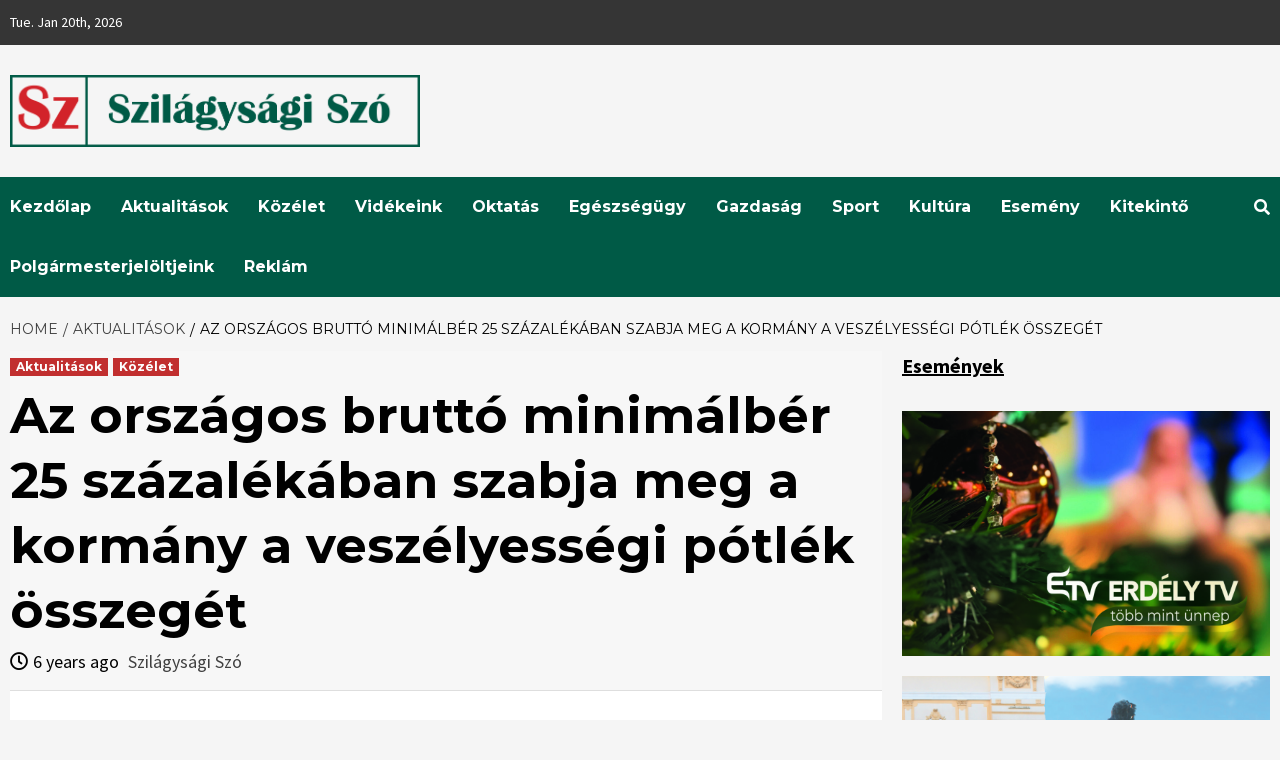

--- FILE ---
content_type: text/html; charset=UTF-8
request_url: https://www.szilagysagiszo.ro/az-orszagos-brutto-minimalber-25-szazalekaban-szabja-meg-a-kormany-a-veszelyessegi-potlek-osszeget/
body_size: 18660
content:
<!doctype html>
<html lang="en-US">
<head>
    <meta charset="UTF-8">
    <meta name="viewport" content="width=device-width, initial-scale=1">
    <link rel="profile" href="http://gmpg.org/xfn/11">

    <title>Az országos bruttó minimálbér 25 százalékában szabja meg a kormány a veszélyességi pótlék összegét &#8211; Szilágysági Szó</title>

        <style type="text/css">
            
                .wp_post_author_widget .wp-post-author-meta .awpa-display-name > a:hover,
                body .wp-post-author-wrap .awpa-display-name > a:hover {
                    color: #af0000                }
                
                .wp-post-author-meta .wp-post-author-meta-more-posts a.awpa-more-posts:hover, 
                .awpa-review-field .right-star .awpa-rating-button:not(:disabled):hover {
                    color: #af0000;
                    border-color: #af0000                }
                    
                    </style>

<meta name='robots' content='max-image-preview:large' />
<link rel='dns-prefetch' href='//fonts.googleapis.com' />
<script type="text/javascript">
window._wpemojiSettings = {"baseUrl":"https:\/\/s.w.org\/images\/core\/emoji\/14.0.0\/72x72\/","ext":".png","svgUrl":"https:\/\/s.w.org\/images\/core\/emoji\/14.0.0\/svg\/","svgExt":".svg","source":{"concatemoji":"https:\/\/www.szilagysagiszo.ro\/wp-includes\/js\/wp-emoji-release.min.js?ver=45865589bd16a24d4c19d4bfdb610bbd"}};
/*! This file is auto-generated */
!function(i,n){var o,s,e;function c(e){try{var t={supportTests:e,timestamp:(new Date).valueOf()};sessionStorage.setItem(o,JSON.stringify(t))}catch(e){}}function p(e,t,n){e.clearRect(0,0,e.canvas.width,e.canvas.height),e.fillText(t,0,0);var t=new Uint32Array(e.getImageData(0,0,e.canvas.width,e.canvas.height).data),r=(e.clearRect(0,0,e.canvas.width,e.canvas.height),e.fillText(n,0,0),new Uint32Array(e.getImageData(0,0,e.canvas.width,e.canvas.height).data));return t.every(function(e,t){return e===r[t]})}function u(e,t,n){switch(t){case"flag":return n(e,"\ud83c\udff3\ufe0f\u200d\u26a7\ufe0f","\ud83c\udff3\ufe0f\u200b\u26a7\ufe0f")?!1:!n(e,"\ud83c\uddfa\ud83c\uddf3","\ud83c\uddfa\u200b\ud83c\uddf3")&&!n(e,"\ud83c\udff4\udb40\udc67\udb40\udc62\udb40\udc65\udb40\udc6e\udb40\udc67\udb40\udc7f","\ud83c\udff4\u200b\udb40\udc67\u200b\udb40\udc62\u200b\udb40\udc65\u200b\udb40\udc6e\u200b\udb40\udc67\u200b\udb40\udc7f");case"emoji":return!n(e,"\ud83e\udef1\ud83c\udffb\u200d\ud83e\udef2\ud83c\udfff","\ud83e\udef1\ud83c\udffb\u200b\ud83e\udef2\ud83c\udfff")}return!1}function f(e,t,n){var r="undefined"!=typeof WorkerGlobalScope&&self instanceof WorkerGlobalScope?new OffscreenCanvas(300,150):i.createElement("canvas"),a=r.getContext("2d",{willReadFrequently:!0}),o=(a.textBaseline="top",a.font="600 32px Arial",{});return e.forEach(function(e){o[e]=t(a,e,n)}),o}function t(e){var t=i.createElement("script");t.src=e,t.defer=!0,i.head.appendChild(t)}"undefined"!=typeof Promise&&(o="wpEmojiSettingsSupports",s=["flag","emoji"],n.supports={everything:!0,everythingExceptFlag:!0},e=new Promise(function(e){i.addEventListener("DOMContentLoaded",e,{once:!0})}),new Promise(function(t){var n=function(){try{var e=JSON.parse(sessionStorage.getItem(o));if("object"==typeof e&&"number"==typeof e.timestamp&&(new Date).valueOf()<e.timestamp+604800&&"object"==typeof e.supportTests)return e.supportTests}catch(e){}return null}();if(!n){if("undefined"!=typeof Worker&&"undefined"!=typeof OffscreenCanvas&&"undefined"!=typeof URL&&URL.createObjectURL&&"undefined"!=typeof Blob)try{var e="postMessage("+f.toString()+"("+[JSON.stringify(s),u.toString(),p.toString()].join(",")+"));",r=new Blob([e],{type:"text/javascript"}),a=new Worker(URL.createObjectURL(r),{name:"wpTestEmojiSupports"});return void(a.onmessage=function(e){c(n=e.data),a.terminate(),t(n)})}catch(e){}c(n=f(s,u,p))}t(n)}).then(function(e){for(var t in e)n.supports[t]=e[t],n.supports.everything=n.supports.everything&&n.supports[t],"flag"!==t&&(n.supports.everythingExceptFlag=n.supports.everythingExceptFlag&&n.supports[t]);n.supports.everythingExceptFlag=n.supports.everythingExceptFlag&&!n.supports.flag,n.DOMReady=!1,n.readyCallback=function(){n.DOMReady=!0}}).then(function(){return e}).then(function(){var e;n.supports.everything||(n.readyCallback(),(e=n.source||{}).concatemoji?t(e.concatemoji):e.wpemoji&&e.twemoji&&(t(e.twemoji),t(e.wpemoji)))}))}((window,document),window._wpemojiSettings);
</script>
<style type="text/css">
img.wp-smiley,
img.emoji {
	display: inline !important;
	border: none !important;
	box-shadow: none !important;
	height: 1em !important;
	width: 1em !important;
	margin: 0 0.07em !important;
	vertical-align: -0.1em !important;
	background: none !important;
	padding: 0 !important;
}
</style>
	<link rel='stylesheet' id='wpauthor-blocks-fontawesome-front-css' href='https://www.szilagysagiszo.ro/wp-content/plugins/wp-post-author/assets/fontawesome/css/all.css?ver=3.6.1' type='text/css' media='all' />
<link rel='stylesheet' id='wpauthor-frontend-block-style-css-css' href='https://www.szilagysagiszo.ro/wp-content/plugins/wp-post-author/assets/dist/blocks.style.build.css?ver=3.6.1' type='text/css' media='all' />
<link rel='stylesheet' id='wp-block-library-css' href='https://www.szilagysagiszo.ro/wp-includes/css/dist/block-library/style.min.css?ver=45865589bd16a24d4c19d4bfdb610bbd' type='text/css' media='all' />
<style id='classic-theme-styles-inline-css' type='text/css'>
/*! This file is auto-generated */
.wp-block-button__link{color:#fff;background-color:#32373c;border-radius:9999px;box-shadow:none;text-decoration:none;padding:calc(.667em + 2px) calc(1.333em + 2px);font-size:1.125em}.wp-block-file__button{background:#32373c;color:#fff;text-decoration:none}
</style>
<style id='global-styles-inline-css' type='text/css'>
body{--wp--preset--color--black: #000000;--wp--preset--color--cyan-bluish-gray: #abb8c3;--wp--preset--color--white: #ffffff;--wp--preset--color--pale-pink: #f78da7;--wp--preset--color--vivid-red: #cf2e2e;--wp--preset--color--luminous-vivid-orange: #ff6900;--wp--preset--color--luminous-vivid-amber: #fcb900;--wp--preset--color--light-green-cyan: #7bdcb5;--wp--preset--color--vivid-green-cyan: #00d084;--wp--preset--color--pale-cyan-blue: #8ed1fc;--wp--preset--color--vivid-cyan-blue: #0693e3;--wp--preset--color--vivid-purple: #9b51e0;--wp--preset--gradient--vivid-cyan-blue-to-vivid-purple: linear-gradient(135deg,rgba(6,147,227,1) 0%,rgb(155,81,224) 100%);--wp--preset--gradient--light-green-cyan-to-vivid-green-cyan: linear-gradient(135deg,rgb(122,220,180) 0%,rgb(0,208,130) 100%);--wp--preset--gradient--luminous-vivid-amber-to-luminous-vivid-orange: linear-gradient(135deg,rgba(252,185,0,1) 0%,rgba(255,105,0,1) 100%);--wp--preset--gradient--luminous-vivid-orange-to-vivid-red: linear-gradient(135deg,rgba(255,105,0,1) 0%,rgb(207,46,46) 100%);--wp--preset--gradient--very-light-gray-to-cyan-bluish-gray: linear-gradient(135deg,rgb(238,238,238) 0%,rgb(169,184,195) 100%);--wp--preset--gradient--cool-to-warm-spectrum: linear-gradient(135deg,rgb(74,234,220) 0%,rgb(151,120,209) 20%,rgb(207,42,186) 40%,rgb(238,44,130) 60%,rgb(251,105,98) 80%,rgb(254,248,76) 100%);--wp--preset--gradient--blush-light-purple: linear-gradient(135deg,rgb(255,206,236) 0%,rgb(152,150,240) 100%);--wp--preset--gradient--blush-bordeaux: linear-gradient(135deg,rgb(254,205,165) 0%,rgb(254,45,45) 50%,rgb(107,0,62) 100%);--wp--preset--gradient--luminous-dusk: linear-gradient(135deg,rgb(255,203,112) 0%,rgb(199,81,192) 50%,rgb(65,88,208) 100%);--wp--preset--gradient--pale-ocean: linear-gradient(135deg,rgb(255,245,203) 0%,rgb(182,227,212) 50%,rgb(51,167,181) 100%);--wp--preset--gradient--electric-grass: linear-gradient(135deg,rgb(202,248,128) 0%,rgb(113,206,126) 100%);--wp--preset--gradient--midnight: linear-gradient(135deg,rgb(2,3,129) 0%,rgb(40,116,252) 100%);--wp--preset--font-size--small: 13px;--wp--preset--font-size--medium: 20px;--wp--preset--font-size--large: 36px;--wp--preset--font-size--x-large: 42px;--wp--preset--spacing--20: 0.44rem;--wp--preset--spacing--30: 0.67rem;--wp--preset--spacing--40: 1rem;--wp--preset--spacing--50: 1.5rem;--wp--preset--spacing--60: 2.25rem;--wp--preset--spacing--70: 3.38rem;--wp--preset--spacing--80: 5.06rem;--wp--preset--shadow--natural: 6px 6px 9px rgba(0, 0, 0, 0.2);--wp--preset--shadow--deep: 12px 12px 50px rgba(0, 0, 0, 0.4);--wp--preset--shadow--sharp: 6px 6px 0px rgba(0, 0, 0, 0.2);--wp--preset--shadow--outlined: 6px 6px 0px -3px rgba(255, 255, 255, 1), 6px 6px rgba(0, 0, 0, 1);--wp--preset--shadow--crisp: 6px 6px 0px rgba(0, 0, 0, 1);}:where(.is-layout-flex){gap: 0.5em;}:where(.is-layout-grid){gap: 0.5em;}body .is-layout-flow > .alignleft{float: left;margin-inline-start: 0;margin-inline-end: 2em;}body .is-layout-flow > .alignright{float: right;margin-inline-start: 2em;margin-inline-end: 0;}body .is-layout-flow > .aligncenter{margin-left: auto !important;margin-right: auto !important;}body .is-layout-constrained > .alignleft{float: left;margin-inline-start: 0;margin-inline-end: 2em;}body .is-layout-constrained > .alignright{float: right;margin-inline-start: 2em;margin-inline-end: 0;}body .is-layout-constrained > .aligncenter{margin-left: auto !important;margin-right: auto !important;}body .is-layout-constrained > :where(:not(.alignleft):not(.alignright):not(.alignfull)){max-width: var(--wp--style--global--content-size);margin-left: auto !important;margin-right: auto !important;}body .is-layout-constrained > .alignwide{max-width: var(--wp--style--global--wide-size);}body .is-layout-flex{display: flex;}body .is-layout-flex{flex-wrap: wrap;align-items: center;}body .is-layout-flex > *{margin: 0;}body .is-layout-grid{display: grid;}body .is-layout-grid > *{margin: 0;}:where(.wp-block-columns.is-layout-flex){gap: 2em;}:where(.wp-block-columns.is-layout-grid){gap: 2em;}:where(.wp-block-post-template.is-layout-flex){gap: 1.25em;}:where(.wp-block-post-template.is-layout-grid){gap: 1.25em;}.has-black-color{color: var(--wp--preset--color--black) !important;}.has-cyan-bluish-gray-color{color: var(--wp--preset--color--cyan-bluish-gray) !important;}.has-white-color{color: var(--wp--preset--color--white) !important;}.has-pale-pink-color{color: var(--wp--preset--color--pale-pink) !important;}.has-vivid-red-color{color: var(--wp--preset--color--vivid-red) !important;}.has-luminous-vivid-orange-color{color: var(--wp--preset--color--luminous-vivid-orange) !important;}.has-luminous-vivid-amber-color{color: var(--wp--preset--color--luminous-vivid-amber) !important;}.has-light-green-cyan-color{color: var(--wp--preset--color--light-green-cyan) !important;}.has-vivid-green-cyan-color{color: var(--wp--preset--color--vivid-green-cyan) !important;}.has-pale-cyan-blue-color{color: var(--wp--preset--color--pale-cyan-blue) !important;}.has-vivid-cyan-blue-color{color: var(--wp--preset--color--vivid-cyan-blue) !important;}.has-vivid-purple-color{color: var(--wp--preset--color--vivid-purple) !important;}.has-black-background-color{background-color: var(--wp--preset--color--black) !important;}.has-cyan-bluish-gray-background-color{background-color: var(--wp--preset--color--cyan-bluish-gray) !important;}.has-white-background-color{background-color: var(--wp--preset--color--white) !important;}.has-pale-pink-background-color{background-color: var(--wp--preset--color--pale-pink) !important;}.has-vivid-red-background-color{background-color: var(--wp--preset--color--vivid-red) !important;}.has-luminous-vivid-orange-background-color{background-color: var(--wp--preset--color--luminous-vivid-orange) !important;}.has-luminous-vivid-amber-background-color{background-color: var(--wp--preset--color--luminous-vivid-amber) !important;}.has-light-green-cyan-background-color{background-color: var(--wp--preset--color--light-green-cyan) !important;}.has-vivid-green-cyan-background-color{background-color: var(--wp--preset--color--vivid-green-cyan) !important;}.has-pale-cyan-blue-background-color{background-color: var(--wp--preset--color--pale-cyan-blue) !important;}.has-vivid-cyan-blue-background-color{background-color: var(--wp--preset--color--vivid-cyan-blue) !important;}.has-vivid-purple-background-color{background-color: var(--wp--preset--color--vivid-purple) !important;}.has-black-border-color{border-color: var(--wp--preset--color--black) !important;}.has-cyan-bluish-gray-border-color{border-color: var(--wp--preset--color--cyan-bluish-gray) !important;}.has-white-border-color{border-color: var(--wp--preset--color--white) !important;}.has-pale-pink-border-color{border-color: var(--wp--preset--color--pale-pink) !important;}.has-vivid-red-border-color{border-color: var(--wp--preset--color--vivid-red) !important;}.has-luminous-vivid-orange-border-color{border-color: var(--wp--preset--color--luminous-vivid-orange) !important;}.has-luminous-vivid-amber-border-color{border-color: var(--wp--preset--color--luminous-vivid-amber) !important;}.has-light-green-cyan-border-color{border-color: var(--wp--preset--color--light-green-cyan) !important;}.has-vivid-green-cyan-border-color{border-color: var(--wp--preset--color--vivid-green-cyan) !important;}.has-pale-cyan-blue-border-color{border-color: var(--wp--preset--color--pale-cyan-blue) !important;}.has-vivid-cyan-blue-border-color{border-color: var(--wp--preset--color--vivid-cyan-blue) !important;}.has-vivid-purple-border-color{border-color: var(--wp--preset--color--vivid-purple) !important;}.has-vivid-cyan-blue-to-vivid-purple-gradient-background{background: var(--wp--preset--gradient--vivid-cyan-blue-to-vivid-purple) !important;}.has-light-green-cyan-to-vivid-green-cyan-gradient-background{background: var(--wp--preset--gradient--light-green-cyan-to-vivid-green-cyan) !important;}.has-luminous-vivid-amber-to-luminous-vivid-orange-gradient-background{background: var(--wp--preset--gradient--luminous-vivid-amber-to-luminous-vivid-orange) !important;}.has-luminous-vivid-orange-to-vivid-red-gradient-background{background: var(--wp--preset--gradient--luminous-vivid-orange-to-vivid-red) !important;}.has-very-light-gray-to-cyan-bluish-gray-gradient-background{background: var(--wp--preset--gradient--very-light-gray-to-cyan-bluish-gray) !important;}.has-cool-to-warm-spectrum-gradient-background{background: var(--wp--preset--gradient--cool-to-warm-spectrum) !important;}.has-blush-light-purple-gradient-background{background: var(--wp--preset--gradient--blush-light-purple) !important;}.has-blush-bordeaux-gradient-background{background: var(--wp--preset--gradient--blush-bordeaux) !important;}.has-luminous-dusk-gradient-background{background: var(--wp--preset--gradient--luminous-dusk) !important;}.has-pale-ocean-gradient-background{background: var(--wp--preset--gradient--pale-ocean) !important;}.has-electric-grass-gradient-background{background: var(--wp--preset--gradient--electric-grass) !important;}.has-midnight-gradient-background{background: var(--wp--preset--gradient--midnight) !important;}.has-small-font-size{font-size: var(--wp--preset--font-size--small) !important;}.has-medium-font-size{font-size: var(--wp--preset--font-size--medium) !important;}.has-large-font-size{font-size: var(--wp--preset--font-size--large) !important;}.has-x-large-font-size{font-size: var(--wp--preset--font-size--x-large) !important;}
.wp-block-navigation a:where(:not(.wp-element-button)){color: inherit;}
:where(.wp-block-post-template.is-layout-flex){gap: 1.25em;}:where(.wp-block-post-template.is-layout-grid){gap: 1.25em;}
:where(.wp-block-columns.is-layout-flex){gap: 2em;}:where(.wp-block-columns.is-layout-grid){gap: 2em;}
.wp-block-pullquote{font-size: 1.5em;line-height: 1.6;}
</style>
<link rel='stylesheet' id='awpa-wp-post-author-styles-css' href='https://www.szilagysagiszo.ro/wp-content/plugins/wp-post-author/assets/css/awpa-frontend-style.css?ver=3.6.1' type='text/css' media='all' />
<link rel='stylesheet' id='font-awesome-v5-css' href='https://www.szilagysagiszo.ro/wp-content/themes/covernews-pro/assets/font-awesome-v5/css/fontawesome-all.min.css?ver=45865589bd16a24d4c19d4bfdb610bbd' type='text/css' media='all' />
<link rel='stylesheet' id='bootstrap-css' href='https://www.szilagysagiszo.ro/wp-content/themes/covernews-pro/assets/bootstrap/css/bootstrap.min.css?ver=45865589bd16a24d4c19d4bfdb610bbd' type='text/css' media='all' />
<link rel='stylesheet' id='slick-css' href='https://www.szilagysagiszo.ro/wp-content/themes/covernews-pro/assets/slick/css/slick.min.css?ver=45865589bd16a24d4c19d4bfdb610bbd' type='text/css' media='all' />
<link rel='stylesheet' id='sidr-css' href='https://www.szilagysagiszo.ro/wp-content/themes/covernews-pro/assets/sidr/css/jquery.sidr.dark.css?ver=45865589bd16a24d4c19d4bfdb610bbd' type='text/css' media='all' />
<link rel='stylesheet' id='magnific-popup-css' href='https://www.szilagysagiszo.ro/wp-content/themes/covernews-pro/assets/magnific-popup/magnific-popup.css?ver=45865589bd16a24d4c19d4bfdb610bbd' type='text/css' media='all' />
<link rel='stylesheet' id='sliderpro-css' href='https://www.szilagysagiszo.ro/wp-content/themes/covernews-pro/assets/slider-pro/css/slider-pro.min.css?ver=45865589bd16a24d4c19d4bfdb610bbd' type='text/css' media='all' />
<link rel='stylesheet' id='covernews-google-fonts-css' href='https://fonts.googleapis.com/css?family=Source%20Sans%20Pro:400,400i,700,700i|Montserrat:400,700&#038;subset=latin,latin-ext' type='text/css' media='all' />
<link rel='stylesheet' id='covernews-style-css' href='https://www.szilagysagiszo.ro/wp-content/themes/covernews-pro/style.css?ver=45865589bd16a24d4c19d4bfdb610bbd' type='text/css' media='all' />
<style id='covernews-style-inline-css' type='text/css'>


                body .top-masthead {
        background: #353535;
        }


    
                body .top-masthead,
        body .top-masthead a {
        color: #ffffff;

        }

    
                body .offcanvas-menu span,
        body .data-bg,
        body .primary-color {
        background-color: #000000;
        }

        body{
        color: #000000;
        }
    
                body .secondary-color,
        body button,
        body input[type="button"],
        body input[type="reset"],
        body input[type="submit"],
        body .site-content .search-form .search-submit,
        body .site-footer .search-form .search-submit,
        body .main-navigation,
        body .em-post-format i,
        body span.header-after:after,
        body #secondary .widget-title span:after,
        body .af-tabs.nav-tabs > li.active > a:after,
        body .af-tabs.nav-tabs > li > a:hover:after,
        body .exclusive-posts .exclusive-now,
        body span.trending-no,
        body .tagcloud a:hover{
        background: #005a46;
        }

        body a:hover,
        body a:focus,
        body a:active,
        body .figure-categories-2 .cat-links a
        {
        color: #005a46;
        }

<!--        body .full-plus-list .spotlight-post:first-of-type .figure-categories .cat-links a.covernews-categories,-->
<!--        body .figure-categories .cat-links a.covernews-categories-->
<!--        {-->
<!--        background-color: --><!--;-->
<!--        }-->

        body #loader:after {

        border-left-color: #005a46;

        }


    

        

        a{
        color: #404040;

        }

        .af-tabs.nav-tabs > li.active > a,
        .af-tabs.nav-tabs > li:hover > a,
        .af-tabs.nav-tabs > li:focus > a{
        color: #404040;
        }

        .social-widget-menu ul li a,
        .em-author-details ul li a,
        .tagcloud a {
        border-color: #404040;
        }

        a:visited{
        color: #404040;
        }
    
                body h1,
        body h2,
        body h2 span,
        body h3,
        body h4,
        body h5,
        body h6,
        body #primary .widget-title,
        body .af-tabs.nav-tabs > li.active > a, .af-tabs.nav-tabs > li:hover > a, .af-tabs.nav-tabs > li:focus > a{
        color: #000000;

        }
    
                body h1,
        body h2,
        body h2 span,
        body h3,
        body h4,
        body h5,
        body h6 {
        line-height: 1.3;
        }
    
        
        body .main-navigation .menu ul.menu-desktop > li > a,
        body .navigation-container .icon-search
        {
        color: #ffffff;
        }

        body .main-navigation .menu ul.menu-desktop > li > a:visited
        {
        color: #ffffff;
        }

    
        
        body span.menu-description
        {
        background: #353535;
        }

    
        
        body span.menu-description
        {
        color: #ffffff;
        }

    

        
        body h3.article-title.article-title-1 a,
        body .trending-posts-carousel h3.article-title a,
        body .exclusive-slides a
        {
        color: #404040;
        }

        body h3.article-title.article-title-1 a:visited,
        body .trending-posts-carousel h3.article-title a:visited,
        body .exclusive-slides a:visited
        {
        color: #404040;
        }

    
                body .slider-figcaption-1 .slide-title a,
        body .categorized-story .title-heading .article-title-2 a,
        body .full-plus-list .spotlight-post:first-of-type figcaption h3 a{
        color: #ffffff;
        }

        body .slider-figcaption-1 .slide-title a:visited,
        body .categorized-story .title-heading .article-title-2 a:visited,
        body .full-plus-list .spotlight-post:first-of-type figcaption h3 a:visited{
        color: #ffffff;
        }




    
                body .figure-categories-bg .em-post-format:before{
        background: #ffffff;
        }
        body .em-post-format{
        color: #ffffff;
        }

    

                body,
        body button,
        body input,
        body select,
        body optgroup,
        body textarea {
        font-family: Source Sans Pro;
        }

    
                body h1,
        body h2,
        body h3,
        body h4,
        body h5,
        body h6,
        body .main-navigation a,
        body .font-family-1,
        body .site-description,
        body .trending-posts-line,
        body .exclusive-posts,
        body .widget-title,
        body .em-widget-subtitle,
        body .grid-item-metadata .item-metadata,
        body .af-navcontrols .slide-count,
        body .figure-categories .cat-links,
        body .nav-links a {
        font-family: Montserrat;
        }

    

                .article-title, .site-branding .site-title, .main-navigation .menu ul li a, .slider-figcaption .slide-title {
        letter-spacing: 0px;
        line-height: 1.3;
        }

    <!--        category color starts-->

   
        body .figure-categories .cat-links a.category-color-1 {
        background-color: #bb1919;
        }

        body .trending-story .figure-categories .cat-links a.covernews-categories.category-color-1,
        body .list .spotlight-post .figure-categories .cat-links a.covernews-categories.category-color-1,
        body .full-plus-list .spotlight-post .figure-categories .cat-links a.covernews-categories.category-color-1,
        body .covernews_tabbed_posts_widget .figure-categories .cat-links a.covernews-categories.category-color-1,
        body .trending-posts-vertical-carousel .figure-categories .cat-links a.covernews-categories.category-color-1
        {
        color: #bb1919;
        }

        body .full-plus-list .spotlight-post:first-of-type .figure-categories .cat-links a.covernews-categories.category-color-1{
        color: #ffffff;
        background-color: #bb1919;
        }

        body span.header-after.category-color-1:after{
        background: #bb1919;
        }

    

        
        body .figure-categories .cat-links a.category-color-2 {
        background-color: #2a4051;
        }

        body .trending-story .figure-categories .cat-links a.covernews-categories.category-color-2,
        body .list .spotlight-post .figure-categories .cat-links a.covernews-categories.category-color-2,
        body .full-plus-list .spotlight-post .figure-categories .cat-links a.covernews-categories.category-color-2,
        body .covernews_tabbed_posts_widget .figure-categories .cat-links a.covernews-categories.category-color-2,
        body .trending-posts-vertical-carousel .figure-categories .cat-links a.covernews-categories.category-color-2
        {
        color: #2a4051;
        }

        body .full-plus-list .spotlight-post:first-of-type .figure-categories .cat-links a.covernews-categories.category-color-2{
        color: #ffffff;
        background-color: #2a4051;
        }

        body span.header-after.category-color-2:after{
        background: #2a4051;
        }
    
        
        body .figure-categories .cat-links a.category-color-3 {
        background-color: #d60000;
        }

        body .trending-story .figure-categories .cat-links a.covernews-categories.category-color-3,
        body .list .spotlight-post .figure-categories .cat-links a.covernews-categories.category-color-3,
        body .full-plus-list .spotlight-post .figure-categories .cat-links a.covernews-categories.category-color-3,
        body .covernews_tabbed_posts_widget .figure-categories .cat-links a.covernews-categories.category-color-3,
        body .trending-posts-vertical-carousel .figure-categories .cat-links a.covernews-categories.category-color-3
        {
        color: #d60000;
        }

        body .full-plus-list .spotlight-post:first-of-type .figure-categories .cat-links a.covernews-categories.category-color-3{
        color: #ffffff;
        background-color: #d60000;
        }

        body span.header-after.category-color-3:after{
        background: #d60000;
        }
    
        
        body .figure-categories .cat-links a.category-color-4 {
        background-color: #e91e63;
        }

        body .trending-story .figure-categories .cat-links a.covernews-categories.category-color-4,
        body .list .spotlight-post .figure-categories .cat-links a.covernews-categories.category-color-4,
        body .full-plus-list .spotlight-post .figure-categories .cat-links a.covernews-categories.category-color-4,
        body .covernews_tabbed_posts_widget .figure-categories .cat-links a.covernews-categories.category-color-4,
        body .trending-posts-vertical-carousel .figure-categories .cat-links a.covernews-categories.category-color-4
        {
        color: #e91e63;
        }

        body .full-plus-list .spotlight-post:first-of-type .figure-categories .cat-links a.covernews-categories.category-color-4{
        color: #ffffff;
        background-color: #e91e63;
        }

        body span.header-after.category-color-4:after{
        background: #e91e63;
        }
    
        
        body .figure-categories .cat-links a.category-color-5 {
        background-color: #f99500;
        }

        body .trending-story .figure-categories .cat-links a.covernews-categories.category-color-5,
        body .list .spotlight-post .figure-categories .cat-links a.covernews-categories.category-color-5,
        body .full-plus-list .spotlight-post .figure-categories .cat-links a.covernews-categories.category-color-5,
        body .covernews_tabbed_posts_widget .figure-categories .cat-links a.covernews-categories.category-color-5,
        body .trending-posts-vertical-carousel .figure-categories .cat-links a.covernews-categories.category-color-5
        {
        color: #f99500;
        }

        body .full-plus-list .spotlight-post:first-of-type .figure-categories .cat-links a.covernews-categories.category-color-5{
        color: #ffffff;
        background-color: #f99500;
        }

        body span.header-after.category-color-5:after{
        background: #f99500;
        }
    
        
        body .figure-categories .cat-links a.category-color-6 {
        background-color: #61c436;
        }

        body .trending-story .figure-categories .cat-links a.covernews-categories.category-color-6,
        body .list .spotlight-post .figure-categories .cat-links a.covernews-categories.category-color-6,
        body .full-plus-list .spotlight-post .figure-categories .cat-links a.covernews-categories.category-color-6,
        body .covernews_tabbed_posts_widget .figure-categories .cat-links a.covernews-categories.category-color-6,
        body .trending-posts-vertical-carousel .figure-categories .cat-links a.covernews-categories.category-color-6
        {
        color: #61c436;
        }

        body .full-plus-list .spotlight-post:first-of-type .figure-categories .cat-links a.covernews-categories.category-color-6{
        color: #ffffff;
        background-color: #61c436;
        }

        body span.header-after.category-color-6:after{
        background: #61c436;
        }
    
        
        body .figure-categories .cat-links a.category-color-7 {
        background-color: #a66bbe;
        }

        body .trending-story .figure-categories .cat-links a.covernews-categories.category-color-7,
        body .list .spotlight-post .figure-categories .cat-links a.covernews-categories.category-color-7,
        body .full-plus-list .spotlight-post .figure-categories .cat-links a.covernews-categories.category-color-7,
        body .covernews_tabbed_posts_widget .figure-categories .cat-links a.covernews-categories.category-color-7,
        body .trending-posts-vertical-carousel .figure-categories .cat-links a.covernews-categories.category-color-7
        {
        color: #a66bbe;
        }

        body .full-plus-list .spotlight-post:first-of-type .figure-categories .cat-links a.covernews-categories.category-color-7{
        color: #ffffff;
        background-color: #a66bbe;
        }

        body span.header-after.category-color-7:after{
        background: #a66bbe;
        }
    
    
        body .figure-categories .cat-links a.category-color-8 {
        background-color: #ffffff;
        color: #404040;
        }

        body .trending-story .figure-categories .cat-links a.covernews-categories.category-color-8,
        body .list .spotlight-post .figure-categories .cat-links a.covernews-categories.category-color-8,
        body .full-plus-list .spotlight-post .figure-categories .cat-links a.covernews-categories.category-color-8,
        body .covernews_tabbed_posts_widget .figure-categories .cat-links a.covernews-categories.category-color-8,
        body .trending-posts-vertical-carousel .figure-categories .cat-links a.covernews-categories.category-color-8
        {
        color: #404040;
        }

        body .full-plus-list .spotlight-post:first-of-type .figure-categories .cat-links a.covernews-categories.category-color-8{
        color: #404040;
        background-color: #ffffff;
        }

        body span.header-after.category-color-8:after{
        background: #ffffff;
        color: #404040;
        }
    
            body .site-footer {
        background: #1f2125;

        }

    
                body .site-footer,
        body .site-footer .widget-title span,
        body .site-footer .site-title a,
        body .site-footer .site-description,
        body .site-footer a {
        color: #ffffff;

        }

        .site-footer .social-widget-menu ul li a,
        .site-footer .em-author-details ul li a,
        .site-footer .tagcloud a
        {
        border-color: #ffffff;
        }

        .site-footer a:visited {
        color: #ffffff;
        }


    
                body .site-info {
        background: #000000;

        }

    
                body .site-info,
        body .site-info a {
        color: #ffffff;

        }

    
            body .mailchimp-block {
        background: #1f2125;

        }
    

                body .mc4wp-form-fields input[type="text"], body .mc4wp-form-fields input[type="email"] {
        border-color: #4d5b73;

        }
    
        @media only screen and (min-width: 1025px) and (max-width: 1599px) {

                body .af-main-banner .slider-figcaption .slide-title {
        font-size: 35px;
        }


    




        
        body .af-tabs.nav-tabs > li > a,
        body #secondary .af-tabs.nav-tabs > li > a,
        body #primary .af-tabs.nav-tabs > li > a,
        body footer .widget-title,
        body #secondary .widget-title span,
        body span.header-after
        {
        font-size: 20px;
        }

    

        
        body.archive .content-area .page-title,
        body.search-results .content-area .header-title-wrapper .page-title,
        body header.entry-header h1.entry-title{
        font-size: 50px;
        }

    
                body #primary .em-widget-subtitle {
        font-size: 20px;
        }

    

    }
<!--        end if media query-->

        
</style>
<script type='text/javascript' src='https://www.szilagysagiszo.ro/wp-includes/js/jquery/jquery.min.js?ver=3.7.0' id='jquery-core-js'></script>
<script type='text/javascript' src='https://www.szilagysagiszo.ro/wp-includes/js/jquery/jquery-migrate.min.js?ver=3.4.1' id='jquery-migrate-js'></script>
<script type='text/javascript' src='https://www.szilagysagiszo.ro/wp-content/plugins/wp-post-author/assets/js/awpa-frontend-scripts.js?ver=3.6.1' id='awpa-custom-bg-scripts-js'></script>
<link rel="https://api.w.org/" href="https://www.szilagysagiszo.ro/wp-json/" /><link rel="alternate" type="application/json" href="https://www.szilagysagiszo.ro/wp-json/wp/v2/posts/8895" /><link rel="EditURI" type="application/rsd+xml" title="RSD" href="https://www.szilagysagiszo.ro/xmlrpc.php?rsd" />

<link rel="canonical" href="https://www.szilagysagiszo.ro/az-orszagos-brutto-minimalber-25-szazalekaban-szabja-meg-a-kormany-a-veszelyessegi-potlek-osszeget/" />
<link rel='shortlink' href='https://www.szilagysagiszo.ro/?p=8895' />
<link rel="alternate" type="application/json+oembed" href="https://www.szilagysagiszo.ro/wp-json/oembed/1.0/embed?url=https%3A%2F%2Fwww.szilagysagiszo.ro%2Faz-orszagos-brutto-minimalber-25-szazalekaban-szabja-meg-a-kormany-a-veszelyessegi-potlek-osszeget%2F" />
<link rel="alternate" type="text/xml+oembed" href="https://www.szilagysagiszo.ro/wp-json/oembed/1.0/embed?url=https%3A%2F%2Fwww.szilagysagiszo.ro%2Faz-orszagos-brutto-minimalber-25-szazalekaban-szabja-meg-a-kormany-a-veszelyessegi-potlek-osszeget%2F&#038;format=xml" />
		<script type="text/javascript">
			var _statcounter = _statcounter || [];
			_statcounter.push({"tags": {"author": "szilagysagi-szo"}});
		</script>
		        <style type="text/css">
                        .site-title,
            .site-description {
                position: absolute;
                clip: rect(1px, 1px, 1px, 1px);
            }

            

        </style>
        </head>

<body class="post-template-default single single-post postid-8895 single-format-standard wp-custom-logo default-content-layout align-content-left">


<div id="page" class="site">
    <a class="skip-link screen-reader-text" href="#content">Skip to content</a>

    <div class="top-masthead">

        <div class="container">
            <div class="row">
                                    <div class="col-xs-12 col-sm-12 col-md-8 device-center">
                                                    <span class="topbar-date">
                                        Tue. Jan 20th, 2026                                     </span>

                        
                                            </div>
                                                    <div class="col-xs-12 col-sm-12 col-md-4 pull-right">
                                            </div>
                            </div>
        </div>
    </div> <!--    Topbar Ends-->
<header id="masthead" class="site-header">
        <div class="masthead-banner " data-background="">
        <div class="container">
            <div class="row">
                <div class="col-md-4">
                    <div class="site-branding">
                        <a href="https://www.szilagysagiszo.ro/" class="custom-logo-link" rel="home"><img width="853" height="150" src="https://www.szilagysagiszo.ro/wp-content/uploads/2018/12/szilagysagi_szo__logo_.png" class="custom-logo" alt="Szilágysági Szó" decoding="async" fetchpriority="high" srcset="https://www.szilagysagiszo.ro/wp-content/uploads/2018/12/szilagysagi_szo__logo_.png 853w, https://www.szilagysagiszo.ro/wp-content/uploads/2018/12/szilagysagi_szo__logo_-300x53.png 300w, https://www.szilagysagiszo.ro/wp-content/uploads/2018/12/szilagysagi_szo__logo_-768x135.png 768w" sizes="(max-width: 853px) 100vw, 853px" /></a>                            <p class="site-title font-family-1">
                                <a href="https://www.szilagysagiszo.ro/"
                                   rel="home">Szilágysági Szó</a>
                            </p>
                        
                                            </div>
                </div>
                <div class="col-md-8">
                                    </div>
            </div>
        </div>
    </div>
    <nav id="site-navigation" class="main-navigation">
        <div class="container">
            <div class="row">
                <div class="kol-12">
                    <div class="navigation-container">


                        <div class="cart-search">

                            <span class="af-search-click icon-search">
                                    <i class="fa fa-search"></i>
                            </span>
                        </div>


                        <span class="toggle-menu" aria-controls="primary-menu" aria-expanded="false">
                                <span class="screen-reader-text">Primary Menu</span>
                                 <i class="ham"></i>
                        </span>
                        <span class="af-mobile-site-title-wrap">
                            <a href="https://www.szilagysagiszo.ro/" class="custom-logo-link" rel="home"><img width="853" height="150" src="https://www.szilagysagiszo.ro/wp-content/uploads/2018/12/szilagysagi_szo__logo_.png" class="custom-logo" alt="Szilágysági Szó" decoding="async" srcset="https://www.szilagysagiszo.ro/wp-content/uploads/2018/12/szilagysagi_szo__logo_.png 853w, https://www.szilagysagiszo.ro/wp-content/uploads/2018/12/szilagysagi_szo__logo_-300x53.png 300w, https://www.szilagysagiszo.ro/wp-content/uploads/2018/12/szilagysagi_szo__logo_-768x135.png 768w" sizes="(max-width: 853px) 100vw, 853px" /></a>                            <p class="site-title font-family-1">
                                <a href="https://www.szilagysagiszo.ro/"
                                   rel="home">Szilágysági Szó</a>
                            </p>
                        </span>
                        <div class="menu main-menu"><ul id="primary-menu" class="menu"><li id="menu-item-91" class="menu-item menu-item-type-custom menu-item-object-custom menu-item-home menu-item-91"><a href="https://www.szilagysagiszo.ro/">Kezdőlap</a></li>
<li id="menu-item-61" class="menu-item menu-item-type-taxonomy menu-item-object-category current-post-ancestor current-menu-parent current-post-parent menu-item-61"><a href="https://www.szilagysagiszo.ro/category/aktualitasok/">Aktualitások</a></li>
<li id="menu-item-63" class="menu-item menu-item-type-taxonomy menu-item-object-category current-post-ancestor current-menu-parent current-post-parent menu-item-63"><a href="https://www.szilagysagiszo.ro/category/kozelet/">Közélet</a></li>
<li id="menu-item-66" class="menu-item menu-item-type-taxonomy menu-item-object-category menu-item-66"><a href="https://www.szilagysagiszo.ro/category/videkeink/">Vidékeink</a></li>
<li id="menu-item-62" class="menu-item menu-item-type-taxonomy menu-item-object-category menu-item-62"><a href="https://www.szilagysagiszo.ro/category/oktatas/">Oktatás</a></li>
<li id="menu-item-208" class="menu-item menu-item-type-taxonomy menu-item-object-category menu-item-208"><a href="https://www.szilagysagiszo.ro/category/egeszsegugy/">Egészségügy</a></li>
<li id="menu-item-891" class="menu-item menu-item-type-taxonomy menu-item-object-category menu-item-891"><a href="https://www.szilagysagiszo.ro/category/gazdasag/">Gazdaság</a></li>
<li id="menu-item-65" class="menu-item menu-item-type-taxonomy menu-item-object-category menu-item-65"><a href="https://www.szilagysagiszo.ro/category/sport/">Sport</a></li>
<li id="menu-item-64" class="menu-item menu-item-type-taxonomy menu-item-object-category menu-item-64"><a href="https://www.szilagysagiszo.ro/category/kultura/">Kultúra</a></li>
<li id="menu-item-833" class="menu-item menu-item-type-taxonomy menu-item-object-category menu-item-833"><a href="https://www.szilagysagiszo.ro/category/esemeny/">Esemény</a></li>
<li id="menu-item-209" class="menu-item menu-item-type-taxonomy menu-item-object-category menu-item-209"><a href="https://www.szilagysagiszo.ro/category/kitekinto/">Kitekintő</a></li>
<li id="menu-item-67" class="menu-item menu-item-type-taxonomy menu-item-object-category menu-item-67"><a href="https://www.szilagysagiszo.ro/category/ifjusag/">Polgármesterjelöltjeink</a></li>
<li id="menu-item-18154" class="menu-item menu-item-type-taxonomy menu-item-object-category menu-item-18154"><a href="https://www.szilagysagiszo.ro/category/reklam/">Reklám</a></li>
</ul></div>

                    </div>
                </div>
            </div>
        </div>
    </nav>
</header>

<div id="af-search-wrap">
    <div class="af-search-box table-block">
        <div class="table-block-child v-center text-center">
            <form role="search" method="get" class="search-form" action="https://www.szilagysagiszo.ro/">
				<label>
					<span class="screen-reader-text">Search for:</span>
					<input type="search" class="search-field" placeholder="Search &hellip;" value="" name="s" />
				</label>
				<input type="submit" class="search-submit" value="Search" />
			</form>        </div>
    </div>
    <div class="af-search-close af-search-click">
        <span></span>
        <span></span>
    </div>
</div>

    <div id="content" class="container">


        <div class="em-breadcrumbs font-family-1">
                <div class="row">
                        <div role="navigation" aria-label="Breadcrumbs" class="breadcrumb-trail breadcrumbs" itemprop="breadcrumb"><ul class="trail-items" itemscope itemtype="http://schema.org/BreadcrumbList"><meta name="numberOfItems" content="3" /><meta name="itemListOrder" content="Ascending" /><li itemprop="itemListElement" itemscope itemtype="http://schema.org/ListItem" class="trail-item trail-begin"><a href="https://www.szilagysagiszo.ro/" rel="home" itemprop="item"><span itemprop="name">Home</span></a><meta itemprop="position" content="1" /></li><li itemprop="itemListElement" itemscope itemtype="http://schema.org/ListItem" class="trail-item"><a href="https://www.szilagysagiszo.ro/category/aktualitasok/" itemprop="item"><span itemprop="name">Aktualitások</span></a><meta itemprop="position" content="2" /></li><li itemprop="itemListElement" itemscope itemtype="http://schema.org/ListItem" class="trail-item trail-end"><span itemprop="item"><span itemprop="name">Az országos bruttó minimálbér 25 százalékában szabja meg a kormány a veszélyességi pótlék összegét</span></span><meta itemprop="position" content="3" /></li></ul></div>                </div>
        </div>


            <div class="row">
                <div id="primary" class="content-area">
                    <main id="main" class="site-main">

                                                    <article id="post-8895" class="post-8895 post type-post status-publish format-standard hentry category-aktualitasok category-kozelet">
                                <div class="entry-content-wrap">
                                    <header class="entry-header">

    <div class="header-details-wrapper">
        <div class="entry-header-details">
                            <div class="figure-categories figure-categories-bg">
                                        <ul class="cat-links"><li class="meta-category">
                             <a class="covernews-categories category-color-1" href="https://www.szilagysagiszo.ro/category/aktualitasok/" alt="View all posts in Aktualitások"> 
                                 Aktualitások
                             </a>
                        </li><li class="meta-category">
                             <a class="covernews-categories category-color-1" href="https://www.szilagysagiszo.ro/category/kozelet/" alt="View all posts in Közélet"> 
                                 Közélet
                             </a>
                        </li></ul>                </div>
                        <h1 class="entry-title">Az országos bruttó minimálbér 25 százalékában szabja meg a kormány a veszélyességi pótlék összegét</h1>
            
                
        <span class="author-links">
                            <span class="item-metadata posts-date">
                <i class="far fa-clock"></i>6 years ago            </span>
                        
                <span class="item-metadata posts-author">
            <a href="https://www.szilagysagiszo.ro/author/szilagysagi_admin/">
                Szilágysági Szó            </a>
        </span>
                    </span>
                        

                    </div>
    </div>
    </header><!-- .entry-header -->                                    

    <div class="entry-content">
        <p>Egységesen az országos bruttó minimálbér 25 százalékában szabja meg a kormány a veszélyességi pótlék összegét.</p>
<p>A miniszterelnöki kancellária vezetője, Ionel Dancă szerint az adóügyi intézkedésekről szóló 114-es sürgősségi rendeletet módosító tervezetbe azt a változtatást is belefoglalta a kormány, miszerint a közalkalmazottak az országos bruttó minimálbér 25 százalékának megfelelő összeget kaphatják meg veszélyességi pótlékként, és ezáltal megszűnik ,,a különböző kategóriájú alkalmazottak között mesterségesen gerjesztett diszkrimináció&#8221;. Az ugyanazon veszélyes vagy ártalmas körülmények között dolgozó személyeknek azonos összegű pótlékot kell kapniuk, amelyet nem az alkalmazott alapbéréhez viszonyítva számítanak ki, mint eddig, hanem a bruttó minimálbér egy megszabott százalékát teszi ki&#8221; &#8211; érvelt Dancă.</p>
<p>Egy másik intézkedés ugyanakkor tiltja a versenyszférából a közszférába történő áthelyezéseket, erre ezután csak a közszférán belül kerülhet sor.</p>
<p><strong>agerpres.ro</strong></p>
            <h3 class="awpa-title"></h3>
                                <div class="wp-post-author-wrap wp-post-author-shortcode  left">

                                                                         <div class="awpa-tab-content active" id="1_awpa-tab1">
                                    <div class="wp-post-author">
            <div class="awpa-img awpa-author-block square">
                <a href="https://www.szilagysagiszo.ro/author/szilagysagi_admin/"></a>
               
               
            </div>
            <div class="wp-post-author-meta awpa-author-block">
                <h4 class="awpa-display-name">
                    <a href="https://www.szilagysagiszo.ro/author/szilagysagi_admin/">Szilágysági Szó</a>
                    
                </h4>
                

                
                <div class="wp-post-author-meta-bio">
                                    </div>
                <div class="wp-post-author-meta-more-posts">
                    <p class="awpa-more-posts square">
                        <a href="https://www.szilagysagiszo.ro/author/szilagysagi_admin/" class="awpa-more-posts">See author&#039;s posts</a>
                    </p>
                </div>
                                    <ul class="awpa-contact-info round">
                                                                                                                                                            </ul>
                            </div>
        </div>

                                </div>
                       
                                                                    </div>
                                    <div class="post-item-metadata entry-meta">
                            </div>
                
	<nav class="navigation post-navigation" aria-label="Continue Reading">
		<h2 class="screen-reader-text">Continue Reading</h2>
		<div class="nav-links"><div class="nav-previous"><a href="https://www.szilagysagiszo.ro/evszazados-hagyomany/" rel="prev"><span class="em-post-navigation">Previous</span> Évszázados hagyomány</a></div><div class="nav-next"><a href="https://www.szilagysagiszo.ro/kihirdette-az-allamfo-a-buntetes-vegrehajtasi-jogorvoslat-torvenyet-hatalyon-kivul-helyezo-jogszabalyt/" rel="next"><span class="em-post-navigation">Next</span> Kihirdette az államfő a büntetés-végrehajtási jogorvoslat törvényét hatályon kívül helyező jogszabályt</a></div></div>
	</nav>            </div><!-- .entry-content -->


                                </div>
                                
<div class="promotionspace enable-promotionspace">

        <div class="em-reated-posts  col-ten">
        <div class="row">
                            <h3 class="related-title">
                    VILLÁM HÍREK                </h3>
                        <div class="row">
                                    <div class="col-sm-4 latest-posts-grid" data-mh="latest-posts-grid">
                        <div class="spotlight-post">
                            <figure class="categorised-article">
                                <div class="categorised-article-wrapper">
                                    <div class="data-bg data-bg-hover data-bg-categorised"
                                         data-background="https://www.szilagysagiszo.ro/wp-content/uploads/2026/01/598ddc82-df0f-4703-8359-3a9b1a1a4cc3-720x380.jpeg">
                                        <a href="https://www.szilagysagiszo.ro/szilagyzovanyi-ii-sakkverseny/"></a>
                                    </div>
                                </div>
                            </figure>

                            <figcaption>
                                <div class="figure-categories figure-categories-bg">
                                                                        <ul class="cat-links"><li class="meta-category">
                             <a class="covernews-categories category-color-1" href="https://www.szilagysagiszo.ro/category/aktualitasok/" alt="View all posts in Aktualitások"> 
                                 Aktualitások
                             </a>
                        </li><li class="meta-category">
                             <a class="covernews-categories category-color-1" href="https://www.szilagysagiszo.ro/category/sport/" alt="View all posts in Sport"> 
                                 Sport
                             </a>
                        </li></ul>                                </div>
                                <h3 class="article-title article-title-1">
                                    <a href="https://www.szilagysagiszo.ro/szilagyzovanyi-ii-sakkverseny/">
                                        Szilágyzoványi II. sakkverseny                                    </a>
                                </h3>
                                <div class="grid-item-metadata">
                                    
        <span class="author-links">
                            <span class="item-metadata posts-date">
                <i class="far fa-clock"></i>5 hours ago            </span>
                        
                <span class="item-metadata posts-author">
            <a href="https://www.szilagysagiszo.ro/author/szilagysagi_admin/">
                Szilágysági Szó            </a>
        </span>
                    </span>
                                        </div>
                            </figcaption>
                        </div>
                    </div>
                                    <div class="col-sm-4 latest-posts-grid" data-mh="latest-posts-grid">
                        <div class="spotlight-post">
                            <figure class="categorised-article">
                                <div class="categorised-article-wrapper">
                                    <div class="data-bg data-bg-hover data-bg-categorised"
                                         data-background="https://www.szilagysagiszo.ro/wp-content/uploads/2025/01/penz-720x380.jpg">
                                        <a href="https://www.szilagysagiszo.ro/szilagy-megyei-nyugdijpenztar-fontos-kotelezettseg-a-kulfoldon-elo-nyugdijasok-szamara/"></a>
                                    </div>
                                </div>
                            </figure>

                            <figcaption>
                                <div class="figure-categories figure-categories-bg">
                                                                        <ul class="cat-links"><li class="meta-category">
                             <a class="covernews-categories category-color-1" href="https://www.szilagysagiszo.ro/category/aktualitasok/" alt="View all posts in Aktualitások"> 
                                 Aktualitások
                             </a>
                        </li><li class="meta-category">
                             <a class="covernews-categories category-color-1" href="https://www.szilagysagiszo.ro/category/kozelet/" alt="View all posts in Közélet"> 
                                 Közélet
                             </a>
                        </li></ul>                                </div>
                                <h3 class="article-title article-title-1">
                                    <a href="https://www.szilagysagiszo.ro/szilagy-megyei-nyugdijpenztar-fontos-kotelezettseg-a-kulfoldon-elo-nyugdijasok-szamara/">
                                        Szilágy Megyei Nyugdíjpénztár: Fontos kötelezettség a külföldön élő nyugdíjasok számára                                    </a>
                                </h3>
                                <div class="grid-item-metadata">
                                    
        <span class="author-links">
                            <span class="item-metadata posts-date">
                <i class="far fa-clock"></i>10 hours ago            </span>
                        
                <span class="item-metadata posts-author">
            <a href="https://www.szilagysagiszo.ro/author/szilagysagi_admin/">
                Szilágysági Szó            </a>
        </span>
                    </span>
                                        </div>
                            </figcaption>
                        </div>
                    </div>
                                    <div class="col-sm-4 latest-posts-grid" data-mh="latest-posts-grid">
                        <div class="spotlight-post">
                            <figure class="categorised-article">
                                <div class="categorised-article-wrapper">
                                    <div class="data-bg data-bg-hover data-bg-categorised"
                                         data-background="https://www.szilagysagiszo.ro/wp-content/uploads/2025/02/rendor-2048x1365-1-720x380.jpg">
                                        <a href="https://www.szilagysagiszo.ro/rendorsegi-hirek-8/"></a>
                                    </div>
                                </div>
                            </figure>

                            <figcaption>
                                <div class="figure-categories figure-categories-bg">
                                                                        <ul class="cat-links"><li class="meta-category">
                             <a class="covernews-categories category-color-1" href="https://www.szilagysagiszo.ro/category/aktualitasok/" alt="View all posts in Aktualitások"> 
                                 Aktualitások
                             </a>
                        </li><li class="meta-category">
                             <a class="covernews-categories category-color-1" href="https://www.szilagysagiszo.ro/category/kozelet/" alt="View all posts in Közélet"> 
                                 Közélet
                             </a>
                        </li></ul>                                </div>
                                <h3 class="article-title article-title-1">
                                    <a href="https://www.szilagysagiszo.ro/rendorsegi-hirek-8/">
                                        Rendőrségi hírek                                    </a>
                                </h3>
                                <div class="grid-item-metadata">
                                    
        <span class="author-links">
                            <span class="item-metadata posts-date">
                <i class="far fa-clock"></i>11 hours ago            </span>
                        
                <span class="item-metadata posts-author">
            <a href="https://www.szilagysagiszo.ro/author/szilagysagi_admin/">
                Szilágysági Szó            </a>
        </span>
                    </span>
                                        </div>
                            </figcaption>
                        </div>
                    </div>
                                    <div class="col-sm-4 latest-posts-grid" data-mh="latest-posts-grid">
                        <div class="spotlight-post">
                            <figure class="categorised-article">
                                <div class="categorised-article-wrapper">
                                    <div class="data-bg data-bg-hover data-bg-categorised"
                                         data-background="https://www.szilagysagiszo.ro/wp-content/uploads/2025/06/parkolo-720x380.jpg">
                                        <a href="https://www.szilagysagiszo.ro/uj-parkolasi-szabalyok-es-dijak-zilahon/"></a>
                                    </div>
                                </div>
                            </figure>

                            <figcaption>
                                <div class="figure-categories figure-categories-bg">
                                                                        <ul class="cat-links"><li class="meta-category">
                             <a class="covernews-categories category-color-1" href="https://www.szilagysagiszo.ro/category/aktualitasok/" alt="View all posts in Aktualitások"> 
                                 Aktualitások
                             </a>
                        </li><li class="meta-category">
                             <a class="covernews-categories category-color-1" href="https://www.szilagysagiszo.ro/category/kozelet/" alt="View all posts in Közélet"> 
                                 Közélet
                             </a>
                        </li></ul>                                </div>
                                <h3 class="article-title article-title-1">
                                    <a href="https://www.szilagysagiszo.ro/uj-parkolasi-szabalyok-es-dijak-zilahon/">
                                        Új parkolási szabályok és díjak Zilahon                                    </a>
                                </h3>
                                <div class="grid-item-metadata">
                                    
        <span class="author-links">
                            <span class="item-metadata posts-date">
                <i class="far fa-clock"></i>12 hours ago            </span>
                        
                <span class="item-metadata posts-author">
            <a href="https://www.szilagysagiszo.ro/author/szilagysagi_admin/">
                Szilágysági Szó            </a>
        </span>
                    </span>
                                        </div>
                            </figcaption>
                        </div>
                    </div>
                                    <div class="col-sm-4 latest-posts-grid" data-mh="latest-posts-grid">
                        <div class="spotlight-post">
                            <figure class="categorised-article">
                                <div class="categorised-article-wrapper">
                                    <div class="data-bg data-bg-hover data-bg-categorised"
                                         data-background="https://www.szilagysagiszo.ro/wp-content/uploads/2026/01/WhatsApp-Image-2026-01-19-at-12.00.32-720x380.jpeg">
                                        <a href="https://www.szilagysagiszo.ro/uj-ev-ujabb-nagyszeru-szinhazi-eloadas-szilagysagban/"></a>
                                    </div>
                                </div>
                            </figure>

                            <figcaption>
                                <div class="figure-categories figure-categories-bg">
                                                                        <ul class="cat-links"><li class="meta-category">
                             <a class="covernews-categories category-color-1" href="https://www.szilagysagiszo.ro/category/aktualitasok/" alt="View all posts in Aktualitások"> 
                                 Aktualitások
                             </a>
                        </li><li class="meta-category">
                             <a class="covernews-categories category-color-1" href="https://www.szilagysagiszo.ro/category/esemeny/" alt="View all posts in Esemény"> 
                                 Esemény
                             </a>
                        </li><li class="meta-category">
                             <a class="covernews-categories category-color-1" href="https://www.szilagysagiszo.ro/category/kultura/" alt="View all posts in Kultúra"> 
                                 Kultúra
                             </a>
                        </li></ul>                                </div>
                                <h3 class="article-title article-title-1">
                                    <a href="https://www.szilagysagiszo.ro/uj-ev-ujabb-nagyszeru-szinhazi-eloadas-szilagysagban/">
                                        Új év, újabb nagyszerű színházi előadás Szilágyságban                                    </a>
                                </h3>
                                <div class="grid-item-metadata">
                                    
        <span class="author-links">
                            <span class="item-metadata posts-date">
                <i class="far fa-clock"></i>13 hours ago            </span>
                        
                <span class="item-metadata posts-author">
            <a href="https://www.szilagysagiszo.ro/author/szilagysagi_admin/">
                Szilágysági Szó            </a>
        </span>
                    </span>
                                        </div>
                            </figcaption>
                        </div>
                    </div>
                                    <div class="col-sm-4 latest-posts-grid" data-mh="latest-posts-grid">
                        <div class="spotlight-post">
                            <figure class="categorised-article">
                                <div class="categorised-article-wrapper">
                                    <div class="data-bg data-bg-hover data-bg-categorised"
                                         data-background="https://www.szilagysagiszo.ro/wp-content/uploads/2025/01/fagy-720x380.jpg">
                                        <a href="https://www.szilagysagiszo.ro/idojaras-csutortokig-tarto-hideghullamra-figyelmeztetnek-a-meteorologusok/"></a>
                                    </div>
                                </div>
                            </figure>

                            <figcaption>
                                <div class="figure-categories figure-categories-bg">
                                                                        <ul class="cat-links"><li class="meta-category">
                             <a class="covernews-categories category-color-1" href="https://www.szilagysagiszo.ro/category/aktualitasok/" alt="View all posts in Aktualitások"> 
                                 Aktualitások
                             </a>
                        </li><li class="meta-category">
                             <a class="covernews-categories category-color-1" href="https://www.szilagysagiszo.ro/category/kozelet/" alt="View all posts in Közélet"> 
                                 Közélet
                             </a>
                        </li></ul>                                </div>
                                <h3 class="article-title article-title-1">
                                    <a href="https://www.szilagysagiszo.ro/idojaras-csutortokig-tarto-hideghullamra-figyelmeztetnek-a-meteorologusok/">
                                        Időjárás: csütörtökig tartó hideghullámra figyelmeztetnek a meteorológusok                                    </a>
                                </h3>
                                <div class="grid-item-metadata">
                                    
        <span class="author-links">
                            <span class="item-metadata posts-date">
                <i class="far fa-clock"></i>16 hours ago            </span>
                        
                <span class="item-metadata posts-author">
            <a href="https://www.szilagysagiszo.ro/author/szilagysagi_admin/">
                Szilágysági Szó            </a>
        </span>
                    </span>
                                        </div>
                            </figcaption>
                        </div>
                    </div>
                            </div>

        </div>
    </div>
</div>


                                                            </article>
                        
                    </main><!-- #main -->
                </div><!-- #primary -->
                                
<aside id="secondary" class="widget-area aft-sticky-sidebar">
	<div id="block-274" class="widget covernews-widget widget_block widget_text">
<p class="has-black-color has-text-color has-medium-font-size" style="text-decoration:underline"><strong>Események</strong></p>
</div><div id="block-271" class="widget covernews-widget widget_block widget_media_image">
<figure class="wp-block-image size-large"><img decoding="async" loading="lazy" width="1024" height="682" src="https://www.szilagysagiszo.ro/wp-content/uploads/2025/12/ETV-karacsonyi-makett-150x100-1-1024x682.jpg" alt="" class="wp-image-34595" srcset="https://www.szilagysagiszo.ro/wp-content/uploads/2025/12/ETV-karacsonyi-makett-150x100-1-1024x682.jpg 1024w, https://www.szilagysagiszo.ro/wp-content/uploads/2025/12/ETV-karacsonyi-makett-150x100-1-300x200.jpg 300w, https://www.szilagysagiszo.ro/wp-content/uploads/2025/12/ETV-karacsonyi-makett-150x100-1-768x512.jpg 768w, https://www.szilagysagiszo.ro/wp-content/uploads/2025/12/ETV-karacsonyi-makett-150x100-1-1536x1024.jpg 1536w, https://www.szilagysagiszo.ro/wp-content/uploads/2025/12/ETV-karacsonyi-makett-150x100-1-675x450.jpg 675w, https://www.szilagysagiszo.ro/wp-content/uploads/2025/12/ETV-karacsonyi-makett-150x100-1.jpg 1772w" sizes="(max-width: 1024px) 100vw, 1024px" /></figure>
</div><div id="media_image-67" class="widget covernews-widget widget_media_image"><img width="1575" height="1575" src="https://www.szilagysagiszo.ro/wp-content/uploads/2023/04/unnamed-file.jpg" class="image wp-image-25562  attachment-full size-full" alt="" decoding="async" style="max-width: 100%; height: auto;" loading="lazy" /></div><div id="media_image-3" class="widget covernews-widget widget_media_image"><img width="282" height="188" src="https://www.szilagysagiszo.ro/wp-content/uploads/2021/04/csm_logo_brantner_cf68cc60e2.jpg" class="image wp-image-18150  attachment-full size-full" alt="" decoding="async" style="max-width: 100%; height: auto;" loading="lazy" /></div><div id="block-222" class="widget covernews-widget widget_block widget_media_image">
<figure class="wp-block-image size-full"><img decoding="async" loading="lazy" width="940" height="788" src="https://www.szilagysagiszo.ro/wp-content/uploads/2025/06/WhatsApp-kep-2025-06-30-12.48.49_7f9ec72b.jpg" alt="" class="wp-image-33032" srcset="https://www.szilagysagiszo.ro/wp-content/uploads/2025/06/WhatsApp-kep-2025-06-30-12.48.49_7f9ec72b.jpg 940w, https://www.szilagysagiszo.ro/wp-content/uploads/2025/06/WhatsApp-kep-2025-06-30-12.48.49_7f9ec72b-300x251.jpg 300w, https://www.szilagysagiszo.ro/wp-content/uploads/2025/06/WhatsApp-kep-2025-06-30-12.48.49_7f9ec72b-768x644.jpg 768w" sizes="(max-width: 940px) 100vw, 940px" /></figure>
</div><div id="media_image-45" class="widget covernews-widget widget_media_image"><img width="1575" height="2560" src="https://www.szilagysagiszo.ro/wp-content/uploads/2023/04/Fort_Silvan_Reklam-scaled.jpg" class="image wp-image-25596  attachment-full size-full" alt="" decoding="async" style="max-width: 100%; height: auto;" loading="lazy" srcset="https://www.szilagysagiszo.ro/wp-content/uploads/2023/04/Fort_Silvan_Reklam-scaled.jpg 1575w, https://www.szilagysagiszo.ro/wp-content/uploads/2023/04/Fort_Silvan_Reklam-185x300.jpg 185w, https://www.szilagysagiszo.ro/wp-content/uploads/2023/04/Fort_Silvan_Reklam-630x1024.jpg 630w, https://www.szilagysagiszo.ro/wp-content/uploads/2023/04/Fort_Silvan_Reklam-768x1249.jpg 768w, https://www.szilagysagiszo.ro/wp-content/uploads/2023/04/Fort_Silvan_Reklam-945x1536.jpg 945w, https://www.szilagysagiszo.ro/wp-content/uploads/2023/04/Fort_Silvan_Reklam-1260x2048.jpg 1260w, https://www.szilagysagiszo.ro/wp-content/uploads/2023/04/Fort_Silvan_Reklam-1024x1665.jpg 1024w" sizes="(max-width: 1575px) 100vw, 1575px" /></div><div id="covernews_tabbed_posts-1" class="widget covernews-widget covernews_tabbed_posts_widget">            <div class="tabbed-container">
                <div class="tabbed-head">
                    <ul class="nav nav-tabs af-tabs tab-warpper" role="tablist">
                        <li class="tab tab-recent active">
                            <a href="#tabbed-1-recent"
                               aria-controls="Recent" role="tab"
                               data-toggle="tab" class="font-family-1 widget-title ">
                                Legfrissebb                            </a>
                        </li>
                        <li role="presentation" class="tab tab-popular">
                            <a href="#tabbed-1-popular"
                               aria-controls="Popular" role="tab"
                               data-toggle="tab" class="font-family-1">
                                                            </a>
                        </li>

                                                    <li class="tab tab-categorised">
                                <a href="#tabbed-1-categorised"
                                   aria-controls="Categorised" role="tab"
                                   data-toggle="tab" class="font-family-1">
                                                                    </a>
                            </li>
                                            </ul>
                </div>
                <div class="tab-content">
                    <div id="tabbed-1-recent" role="tabpanel" class="tab-pane active">
                        <ul class="article-item article-list-item article-tabbed-list article-item-left">                <li class="full-item clearfix">
                    <div class="base-border">
                        <div class="row-sm align-items-center">
                                                                                        <div class="col-sm-4 col-image">

                                        <div class="tab-article-image">
                                            <a href="https://www.szilagysagiszo.ro/szilagyzovanyi-ii-sakkverseny/" class="post-thumb">
                                                <img src="https://www.szilagysagiszo.ro/wp-content/uploads/2026/01/598ddc82-df0f-4703-8359-3a9b1a1a4cc3-150x150.jpeg"/>
                                            </a>
                                        </div>
                                         
                                </div>
                                                        <div class="full-item-details col-details col-sm-8">
                            <div class="prime-row">    
                                <div class="full-item-metadata primary-font">
                                    <div class="figure-categories figure-categories-bg">
                                       
                                        <ul class="cat-links"><li class="meta-category">
                             <a class="covernews-categories category-color-1" href="https://www.szilagysagiszo.ro/category/aktualitasok/" alt="View all posts in Aktualitások"> 
                                 Aktualitások
                             </a>
                        </li><li class="meta-category">
                             <a class="covernews-categories category-color-1" href="https://www.szilagysagiszo.ro/category/sport/" alt="View all posts in Sport"> 
                                 Sport
                             </a>
                        </li></ul>                                    </div>
                                </div>
                                <div class="full-item-content">
                                    <h3 class="article-title article-title-1">
                                        <a href="https://www.szilagysagiszo.ro/szilagyzovanyi-ii-sakkverseny/">
                                            Szilágyzoványi II. sakkverseny                                        </a>
                                    </h3>
                                    <div class="grid-item-metadata">
                                                                                
        <span class="author-links">
                            <span class="item-metadata posts-date">
                <i class="far fa-clock"></i>5 hours ago            </span>
                        
                <span class="item-metadata posts-author">
            <a href="https://www.szilagysagiszo.ro/author/szilagysagi_admin/">
                Szilágysági Szó            </a>
        </span>
                    </span>
        
                                    </div>
                                                                    </div>
                            </div>
                            </div>
                        </div>
                    </div>
                </li>
                            <li class="full-item clearfix">
                    <div class="base-border">
                        <div class="row-sm align-items-center">
                                                                                        <div class="col-sm-4 col-image">

                                        <div class="tab-article-image">
                                            <a href="https://www.szilagysagiszo.ro/szilagy-megyei-nyugdijpenztar-fontos-kotelezettseg-a-kulfoldon-elo-nyugdijasok-szamara/" class="post-thumb">
                                                <img src="https://www.szilagysagiszo.ro/wp-content/uploads/2025/01/penz-150x150.jpg"/>
                                            </a>
                                        </div>
                                         
                                </div>
                                                        <div class="full-item-details col-details col-sm-8">
                            <div class="prime-row">    
                                <div class="full-item-metadata primary-font">
                                    <div class="figure-categories figure-categories-bg">
                                       
                                        <ul class="cat-links"><li class="meta-category">
                             <a class="covernews-categories category-color-1" href="https://www.szilagysagiszo.ro/category/aktualitasok/" alt="View all posts in Aktualitások"> 
                                 Aktualitások
                             </a>
                        </li><li class="meta-category">
                             <a class="covernews-categories category-color-1" href="https://www.szilagysagiszo.ro/category/kozelet/" alt="View all posts in Közélet"> 
                                 Közélet
                             </a>
                        </li></ul>                                    </div>
                                </div>
                                <div class="full-item-content">
                                    <h3 class="article-title article-title-1">
                                        <a href="https://www.szilagysagiszo.ro/szilagy-megyei-nyugdijpenztar-fontos-kotelezettseg-a-kulfoldon-elo-nyugdijasok-szamara/">
                                            Szilágy Megyei Nyugdíjpénztár: Fontos kötelezettség a külföldön élő nyugdíjasok számára                                        </a>
                                    </h3>
                                    <div class="grid-item-metadata">
                                                                                
        <span class="author-links">
                            <span class="item-metadata posts-date">
                <i class="far fa-clock"></i>10 hours ago            </span>
                        
                <span class="item-metadata posts-author">
            <a href="https://www.szilagysagiszo.ro/author/szilagysagi_admin/">
                Szilágysági Szó            </a>
        </span>
                    </span>
        
                                    </div>
                                                                    </div>
                            </div>
                            </div>
                        </div>
                    </div>
                </li>
                            <li class="full-item clearfix">
                    <div class="base-border">
                        <div class="row-sm align-items-center">
                                                                                        <div class="col-sm-4 col-image">

                                        <div class="tab-article-image">
                                            <a href="https://www.szilagysagiszo.ro/rendorsegi-hirek-8/" class="post-thumb">
                                                <img src="https://www.szilagysagiszo.ro/wp-content/uploads/2025/02/rendor-2048x1365-1-150x150.jpg"/>
                                            </a>
                                        </div>
                                         
                                </div>
                                                        <div class="full-item-details col-details col-sm-8">
                            <div class="prime-row">    
                                <div class="full-item-metadata primary-font">
                                    <div class="figure-categories figure-categories-bg">
                                       
                                        <ul class="cat-links"><li class="meta-category">
                             <a class="covernews-categories category-color-1" href="https://www.szilagysagiszo.ro/category/aktualitasok/" alt="View all posts in Aktualitások"> 
                                 Aktualitások
                             </a>
                        </li><li class="meta-category">
                             <a class="covernews-categories category-color-1" href="https://www.szilagysagiszo.ro/category/kozelet/" alt="View all posts in Közélet"> 
                                 Közélet
                             </a>
                        </li></ul>                                    </div>
                                </div>
                                <div class="full-item-content">
                                    <h3 class="article-title article-title-1">
                                        <a href="https://www.szilagysagiszo.ro/rendorsegi-hirek-8/">
                                            Rendőrségi hírek                                        </a>
                                    </h3>
                                    <div class="grid-item-metadata">
                                                                                
        <span class="author-links">
                            <span class="item-metadata posts-date">
                <i class="far fa-clock"></i>11 hours ago            </span>
                        
                <span class="item-metadata posts-author">
            <a href="https://www.szilagysagiszo.ro/author/szilagysagi_admin/">
                Szilágysági Szó            </a>
        </span>
                    </span>
        
                                    </div>
                                                                    </div>
                            </div>
                            </div>
                        </div>
                    </div>
                </li>
                            <li class="full-item clearfix">
                    <div class="base-border">
                        <div class="row-sm align-items-center">
                                                                                        <div class="col-sm-4 col-image">

                                        <div class="tab-article-image">
                                            <a href="https://www.szilagysagiszo.ro/uj-parkolasi-szabalyok-es-dijak-zilahon/" class="post-thumb">
                                                <img src="https://www.szilagysagiszo.ro/wp-content/uploads/2025/06/parkolo-150x150.jpg"/>
                                            </a>
                                        </div>
                                         
                                </div>
                                                        <div class="full-item-details col-details col-sm-8">
                            <div class="prime-row">    
                                <div class="full-item-metadata primary-font">
                                    <div class="figure-categories figure-categories-bg">
                                       
                                        <ul class="cat-links"><li class="meta-category">
                             <a class="covernews-categories category-color-1" href="https://www.szilagysagiszo.ro/category/aktualitasok/" alt="View all posts in Aktualitások"> 
                                 Aktualitások
                             </a>
                        </li><li class="meta-category">
                             <a class="covernews-categories category-color-1" href="https://www.szilagysagiszo.ro/category/kozelet/" alt="View all posts in Közélet"> 
                                 Közélet
                             </a>
                        </li></ul>                                    </div>
                                </div>
                                <div class="full-item-content">
                                    <h3 class="article-title article-title-1">
                                        <a href="https://www.szilagysagiszo.ro/uj-parkolasi-szabalyok-es-dijak-zilahon/">
                                            Új parkolási szabályok és díjak Zilahon                                        </a>
                                    </h3>
                                    <div class="grid-item-metadata">
                                                                                
        <span class="author-links">
                            <span class="item-metadata posts-date">
                <i class="far fa-clock"></i>12 hours ago            </span>
                        
                <span class="item-metadata posts-author">
            <a href="https://www.szilagysagiszo.ro/author/szilagysagi_admin/">
                Szilágysági Szó            </a>
        </span>
                    </span>
        
                                    </div>
                                                                    </div>
                            </div>
                            </div>
                        </div>
                    </div>
                </li>
                            <li class="full-item clearfix">
                    <div class="base-border">
                        <div class="row-sm align-items-center">
                                                                                        <div class="col-sm-4 col-image">

                                        <div class="tab-article-image">
                                            <a href="https://www.szilagysagiszo.ro/uj-ev-ujabb-nagyszeru-szinhazi-eloadas-szilagysagban/" class="post-thumb">
                                                <img src="https://www.szilagysagiszo.ro/wp-content/uploads/2026/01/WhatsApp-Image-2026-01-19-at-12.00.32-150x150.jpeg"/>
                                            </a>
                                        </div>
                                         
                                </div>
                                                        <div class="full-item-details col-details col-sm-8">
                            <div class="prime-row">    
                                <div class="full-item-metadata primary-font">
                                    <div class="figure-categories figure-categories-bg">
                                       
                                        <ul class="cat-links"><li class="meta-category">
                             <a class="covernews-categories category-color-1" href="https://www.szilagysagiszo.ro/category/aktualitasok/" alt="View all posts in Aktualitások"> 
                                 Aktualitások
                             </a>
                        </li><li class="meta-category">
                             <a class="covernews-categories category-color-1" href="https://www.szilagysagiszo.ro/category/esemeny/" alt="View all posts in Esemény"> 
                                 Esemény
                             </a>
                        </li><li class="meta-category">
                             <a class="covernews-categories category-color-1" href="https://www.szilagysagiszo.ro/category/kultura/" alt="View all posts in Kultúra"> 
                                 Kultúra
                             </a>
                        </li></ul>                                    </div>
                                </div>
                                <div class="full-item-content">
                                    <h3 class="article-title article-title-1">
                                        <a href="https://www.szilagysagiszo.ro/uj-ev-ujabb-nagyszeru-szinhazi-eloadas-szilagysagban/">
                                            Új év, újabb nagyszerű színházi előadás Szilágyságban                                        </a>
                                    </h3>
                                    <div class="grid-item-metadata">
                                                                                
        <span class="author-links">
                            <span class="item-metadata posts-date">
                <i class="far fa-clock"></i>13 hours ago            </span>
                        
                <span class="item-metadata posts-author">
            <a href="https://www.szilagysagiszo.ro/author/szilagysagi_admin/">
                Szilágysági Szó            </a>
        </span>
                    </span>
        
                                    </div>
                                                                    </div>
                            </div>
                            </div>
                        </div>
                    </div>
                </li>
            </ul>                    </div>
                    <div id="tabbed-1-popular" role="tabpanel" class="tab-pane">
                        <ul class="article-item article-list-item article-tabbed-list article-item-left">                <li class="full-item clearfix">
                    <div class="base-border">
                        <div class="row-sm align-items-center">
                                                                                        <div class="col-sm-4 col-image">

                                        <div class="tab-article-image">
                                            <a href="https://www.szilagysagiszo.ro/szilagyzovanyi-ii-sakkverseny/" class="post-thumb">
                                                <img src="https://www.szilagysagiszo.ro/wp-content/uploads/2026/01/598ddc82-df0f-4703-8359-3a9b1a1a4cc3-150x150.jpeg"/>
                                            </a>
                                        </div>
                                         
                                </div>
                                                        <div class="full-item-details col-details col-sm-8">
                            <div class="prime-row">    
                                <div class="full-item-metadata primary-font">
                                    <div class="figure-categories figure-categories-bg">
                                       
                                        <ul class="cat-links"><li class="meta-category">
                             <a class="covernews-categories category-color-1" href="https://www.szilagysagiszo.ro/category/aktualitasok/" alt="View all posts in Aktualitások"> 
                                 Aktualitások
                             </a>
                        </li><li class="meta-category">
                             <a class="covernews-categories category-color-1" href="https://www.szilagysagiszo.ro/category/sport/" alt="View all posts in Sport"> 
                                 Sport
                             </a>
                        </li></ul>                                    </div>
                                </div>
                                <div class="full-item-content">
                                    <h3 class="article-title article-title-1">
                                        <a href="https://www.szilagysagiszo.ro/szilagyzovanyi-ii-sakkverseny/">
                                            Szilágyzoványi II. sakkverseny                                        </a>
                                    </h3>
                                    <div class="grid-item-metadata">
                                                                                
        <span class="author-links">
                            <span class="item-metadata posts-date">
                <i class="far fa-clock"></i>5 hours ago            </span>
                        
                <span class="item-metadata posts-author">
            <a href="https://www.szilagysagiszo.ro/author/szilagysagi_admin/">
                Szilágysági Szó            </a>
        </span>
                    </span>
        
                                    </div>
                                                                    </div>
                            </div>
                            </div>
                        </div>
                    </div>
                </li>
                            <li class="full-item clearfix">
                    <div class="base-border">
                        <div class="row-sm align-items-center">
                                                                                        <div class="col-sm-4 col-image">

                                        <div class="tab-article-image">
                                            <a href="https://www.szilagysagiszo.ro/karacsonyi-bal-szilagycsehben/" class="post-thumb">
                                                <img src="https://www.szilagysagiszo.ro/wp-content/uploads/2019/01/IMG_4795-150x150.jpg"/>
                                            </a>
                                        </div>
                                         <div class='em-post-format'><i class='fas fa-camera'></i></div>
                                </div>
                                                        <div class="full-item-details col-details col-sm-8">
                            <div class="prime-row">    
                                <div class="full-item-metadata primary-font">
                                    <div class="figure-categories figure-categories-bg">
                                       
                                        <ul class="cat-links"><li class="meta-category">
                             <a class="covernews-categories category-color-1" href="https://www.szilagysagiszo.ro/category/videkeink/" alt="View all posts in Vidékeink"> 
                                 Vidékeink
                             </a>
                        </li></ul>                                    </div>
                                </div>
                                <div class="full-item-content">
                                    <h3 class="article-title article-title-1">
                                        <a href="https://www.szilagysagiszo.ro/karacsonyi-bal-szilagycsehben/">
                                            Karácsonyi bál Szilágycsehben                                        </a>
                                    </h3>
                                    <div class="grid-item-metadata">
                                                                                
        <span class="author-links">
                            <span class="item-metadata posts-date">
                <i class="far fa-clock"></i>7 years ago            </span>
                        
                <span class="item-metadata posts-author">
            <a href="https://www.szilagysagiszo.ro/author/szilagysagi_admin/">
                Szilágysági Szó            </a>
        </span>
                    </span>
        
                                    </div>
                                                                    </div>
                            </div>
                            </div>
                        </div>
                    </div>
                </li>
                            <li class="full-item clearfix">
                    <div class="base-border">
                        <div class="row-sm align-items-center">
                                                                                        <div class="col-sm-4 col-image">

                                        <div class="tab-article-image">
                                            <a href="https://www.szilagysagiszo.ro/latogatoban-a-zsoboki-gyermekotthonban/" class="post-thumb">
                                                <img src="https://www.szilagysagiszo.ro/wp-content/uploads/2019/01/IMG_2747-150x150.jpg"/>
                                            </a>
                                        </div>
                                         
                                </div>
                                                        <div class="full-item-details col-details col-sm-8">
                            <div class="prime-row">    
                                <div class="full-item-metadata primary-font">
                                    <div class="figure-categories figure-categories-bg">
                                       
                                        <ul class="cat-links"><li class="meta-category">
                             <a class="covernews-categories category-color-1" href="https://www.szilagysagiszo.ro/category/kozelet/" alt="View all posts in Közélet"> 
                                 Közélet
                             </a>
                        </li><li class="meta-category">
                             <a class="covernews-categories category-color-1" href="https://www.szilagysagiszo.ro/category/oktatas/" alt="View all posts in Oktatás"> 
                                 Oktatás
                             </a>
                        </li><li class="meta-category">
                             <a class="covernews-categories category-color-1" href="https://www.szilagysagiszo.ro/category/videkeink/" alt="View all posts in Vidékeink"> 
                                 Vidékeink
                             </a>
                        </li></ul>                                    </div>
                                </div>
                                <div class="full-item-content">
                                    <h3 class="article-title article-title-1">
                                        <a href="https://www.szilagysagiszo.ro/latogatoban-a-zsoboki-gyermekotthonban/">
                                            Látogatóban a zsoboki gyermekotthonban                                        </a>
                                    </h3>
                                    <div class="grid-item-metadata">
                                                                                
        <span class="author-links">
                            <span class="item-metadata posts-date">
                <i class="far fa-clock"></i>7 years ago            </span>
                        
                <span class="item-metadata posts-author">
            <a href="https://www.szilagysagiszo.ro/author/szilagysagi_admin/">
                Szilágysági Szó            </a>
        </span>
                    </span>
        
                                    </div>
                                                                    </div>
                            </div>
                            </div>
                        </div>
                    </div>
                </li>
                            <li class="full-item clearfix">
                    <div class="base-border">
                        <div class="row-sm align-items-center">
                                                                                        <div class="col-sm-4 col-image">

                                        <div class="tab-article-image">
                                            <a href="https://www.szilagysagiszo.ro/xvii-fociszilveszter-szilagysagi-oregfiuknak/" class="post-thumb">
                                                <img src="https://www.szilagysagiszo.ro/wp-content/uploads/2019/01/DSC_9113-150x150.jpg"/>
                                            </a>
                                        </div>
                                         
                                </div>
                                                        <div class="full-item-details col-details col-sm-8">
                            <div class="prime-row">    
                                <div class="full-item-metadata primary-font">
                                    <div class="figure-categories figure-categories-bg">
                                       
                                        <ul class="cat-links"><li class="meta-category">
                             <a class="covernews-categories category-color-1" href="https://www.szilagysagiszo.ro/category/sport/" alt="View all posts in Sport"> 
                                 Sport
                             </a>
                        </li></ul>                                    </div>
                                </div>
                                <div class="full-item-content">
                                    <h3 class="article-title article-title-1">
                                        <a href="https://www.szilagysagiszo.ro/xvii-fociszilveszter-szilagysagi-oregfiuknak/">
                                            XVII. Fociszilveszter szilágysági öregfiúknak                                        </a>
                                    </h3>
                                    <div class="grid-item-metadata">
                                                                                
        <span class="author-links">
                            <span class="item-metadata posts-date">
                <i class="far fa-clock"></i>7 years ago            </span>
                        
                <span class="item-metadata posts-author">
            <a href="https://www.szilagysagiszo.ro/author/szilagysagi_admin/">
                Szilágysági Szó            </a>
        </span>
                    </span>
        
                                    </div>
                                                                    </div>
                            </div>
                            </div>
                        </div>
                    </div>
                </li>
                            <li class="full-item clearfix">
                    <div class="base-border">
                        <div class="row-sm align-items-center">
                                                                                    <div class="full-item-details col-details col-sm-12">
                            <div class="prime-row">    
                                <div class="full-item-metadata primary-font">
                                    <div class="figure-categories figure-categories-bg">
                                       
                                        <ul class="cat-links"><li class="meta-category">
                             <a class="covernews-categories category-color-1" href="https://www.szilagysagiszo.ro/category/oktatas/" alt="View all posts in Oktatás"> 
                                 Oktatás
                             </a>
                        </li></ul>                                    </div>
                                </div>
                                <div class="full-item-content">
                                    <h3 class="article-title article-title-1">
                                        <a href="https://www.szilagysagiszo.ro/karacsonyi-unnepkor/">
                                            Karácsonyi ünnepkör                                        </a>
                                    </h3>
                                    <div class="grid-item-metadata">
                                                                                
        <span class="author-links">
                            <span class="item-metadata posts-date">
                <i class="far fa-clock"></i>7 years ago            </span>
                        
                <span class="item-metadata posts-author">
            <a href="https://www.szilagysagiszo.ro/author/szilagysagi_admin/">
                Szilágysági Szó            </a>
        </span>
                    </span>
        
                                    </div>
                                                                    </div>
                            </div>
                            </div>
                        </div>
                    </div>
                </li>
            </ul>                    </div>
                                            <div id="tabbed-1-categorised" role="tabpanel" class="tab-pane">
                            <ul class="article-item article-list-item article-tabbed-list article-item-left">                <li class="full-item clearfix">
                    <div class="base-border">
                        <div class="row-sm align-items-center">
                                                                                        <div class="col-sm-4 col-image">

                                        <div class="tab-article-image">
                                            <a href="https://www.szilagysagiszo.ro/szilagyzovanyi-ii-sakkverseny/" class="post-thumb">
                                                <img src="https://www.szilagysagiszo.ro/wp-content/uploads/2026/01/598ddc82-df0f-4703-8359-3a9b1a1a4cc3-150x150.jpeg"/>
                                            </a>
                                        </div>
                                         
                                </div>
                                                        <div class="full-item-details col-details col-sm-8">
                            <div class="prime-row">    
                                <div class="full-item-metadata primary-font">
                                    <div class="figure-categories figure-categories-bg">
                                       
                                        <ul class="cat-links"><li class="meta-category">
                             <a class="covernews-categories category-color-1" href="https://www.szilagysagiszo.ro/category/aktualitasok/" alt="View all posts in Aktualitások"> 
                                 Aktualitások
                             </a>
                        </li><li class="meta-category">
                             <a class="covernews-categories category-color-1" href="https://www.szilagysagiszo.ro/category/sport/" alt="View all posts in Sport"> 
                                 Sport
                             </a>
                        </li></ul>                                    </div>
                                </div>
                                <div class="full-item-content">
                                    <h3 class="article-title article-title-1">
                                        <a href="https://www.szilagysagiszo.ro/szilagyzovanyi-ii-sakkverseny/">
                                            Szilágyzoványi II. sakkverseny                                        </a>
                                    </h3>
                                    <div class="grid-item-metadata">
                                                                                
        <span class="author-links">
                            <span class="item-metadata posts-date">
                <i class="far fa-clock"></i>5 hours ago            </span>
                        
                <span class="item-metadata posts-author">
            <a href="https://www.szilagysagiszo.ro/author/szilagysagi_admin/">
                Szilágysági Szó            </a>
        </span>
                    </span>
        
                                    </div>
                                                                    </div>
                            </div>
                            </div>
                        </div>
                    </div>
                </li>
                            <li class="full-item clearfix">
                    <div class="base-border">
                        <div class="row-sm align-items-center">
                                                                                        <div class="col-sm-4 col-image">

                                        <div class="tab-article-image">
                                            <a href="https://www.szilagysagiszo.ro/szilagy-megyei-nyugdijpenztar-fontos-kotelezettseg-a-kulfoldon-elo-nyugdijasok-szamara/" class="post-thumb">
                                                <img src="https://www.szilagysagiszo.ro/wp-content/uploads/2025/01/penz-150x150.jpg"/>
                                            </a>
                                        </div>
                                         
                                </div>
                                                        <div class="full-item-details col-details col-sm-8">
                            <div class="prime-row">    
                                <div class="full-item-metadata primary-font">
                                    <div class="figure-categories figure-categories-bg">
                                       
                                        <ul class="cat-links"><li class="meta-category">
                             <a class="covernews-categories category-color-1" href="https://www.szilagysagiszo.ro/category/aktualitasok/" alt="View all posts in Aktualitások"> 
                                 Aktualitások
                             </a>
                        </li><li class="meta-category">
                             <a class="covernews-categories category-color-1" href="https://www.szilagysagiszo.ro/category/kozelet/" alt="View all posts in Közélet"> 
                                 Közélet
                             </a>
                        </li></ul>                                    </div>
                                </div>
                                <div class="full-item-content">
                                    <h3 class="article-title article-title-1">
                                        <a href="https://www.szilagysagiszo.ro/szilagy-megyei-nyugdijpenztar-fontos-kotelezettseg-a-kulfoldon-elo-nyugdijasok-szamara/">
                                            Szilágy Megyei Nyugdíjpénztár: Fontos kötelezettség a külföldön élő nyugdíjasok számára                                        </a>
                                    </h3>
                                    <div class="grid-item-metadata">
                                                                                
        <span class="author-links">
                            <span class="item-metadata posts-date">
                <i class="far fa-clock"></i>10 hours ago            </span>
                        
                <span class="item-metadata posts-author">
            <a href="https://www.szilagysagiszo.ro/author/szilagysagi_admin/">
                Szilágysági Szó            </a>
        </span>
                    </span>
        
                                    </div>
                                                                    </div>
                            </div>
                            </div>
                        </div>
                    </div>
                </li>
                            <li class="full-item clearfix">
                    <div class="base-border">
                        <div class="row-sm align-items-center">
                                                                                        <div class="col-sm-4 col-image">

                                        <div class="tab-article-image">
                                            <a href="https://www.szilagysagiszo.ro/rendorsegi-hirek-8/" class="post-thumb">
                                                <img src="https://www.szilagysagiszo.ro/wp-content/uploads/2025/02/rendor-2048x1365-1-150x150.jpg"/>
                                            </a>
                                        </div>
                                         
                                </div>
                                                        <div class="full-item-details col-details col-sm-8">
                            <div class="prime-row">    
                                <div class="full-item-metadata primary-font">
                                    <div class="figure-categories figure-categories-bg">
                                       
                                        <ul class="cat-links"><li class="meta-category">
                             <a class="covernews-categories category-color-1" href="https://www.szilagysagiszo.ro/category/aktualitasok/" alt="View all posts in Aktualitások"> 
                                 Aktualitások
                             </a>
                        </li><li class="meta-category">
                             <a class="covernews-categories category-color-1" href="https://www.szilagysagiszo.ro/category/kozelet/" alt="View all posts in Közélet"> 
                                 Közélet
                             </a>
                        </li></ul>                                    </div>
                                </div>
                                <div class="full-item-content">
                                    <h3 class="article-title article-title-1">
                                        <a href="https://www.szilagysagiszo.ro/rendorsegi-hirek-8/">
                                            Rendőrségi hírek                                        </a>
                                    </h3>
                                    <div class="grid-item-metadata">
                                                                                
        <span class="author-links">
                            <span class="item-metadata posts-date">
                <i class="far fa-clock"></i>11 hours ago            </span>
                        
                <span class="item-metadata posts-author">
            <a href="https://www.szilagysagiszo.ro/author/szilagysagi_admin/">
                Szilágysági Szó            </a>
        </span>
                    </span>
        
                                    </div>
                                                                    </div>
                            </div>
                            </div>
                        </div>
                    </div>
                </li>
                            <li class="full-item clearfix">
                    <div class="base-border">
                        <div class="row-sm align-items-center">
                                                                                        <div class="col-sm-4 col-image">

                                        <div class="tab-article-image">
                                            <a href="https://www.szilagysagiszo.ro/uj-parkolasi-szabalyok-es-dijak-zilahon/" class="post-thumb">
                                                <img src="https://www.szilagysagiszo.ro/wp-content/uploads/2025/06/parkolo-150x150.jpg"/>
                                            </a>
                                        </div>
                                         
                                </div>
                                                        <div class="full-item-details col-details col-sm-8">
                            <div class="prime-row">    
                                <div class="full-item-metadata primary-font">
                                    <div class="figure-categories figure-categories-bg">
                                       
                                        <ul class="cat-links"><li class="meta-category">
                             <a class="covernews-categories category-color-1" href="https://www.szilagysagiszo.ro/category/aktualitasok/" alt="View all posts in Aktualitások"> 
                                 Aktualitások
                             </a>
                        </li><li class="meta-category">
                             <a class="covernews-categories category-color-1" href="https://www.szilagysagiszo.ro/category/kozelet/" alt="View all posts in Közélet"> 
                                 Közélet
                             </a>
                        </li></ul>                                    </div>
                                </div>
                                <div class="full-item-content">
                                    <h3 class="article-title article-title-1">
                                        <a href="https://www.szilagysagiszo.ro/uj-parkolasi-szabalyok-es-dijak-zilahon/">
                                            Új parkolási szabályok és díjak Zilahon                                        </a>
                                    </h3>
                                    <div class="grid-item-metadata">
                                                                                
        <span class="author-links">
                            <span class="item-metadata posts-date">
                <i class="far fa-clock"></i>12 hours ago            </span>
                        
                <span class="item-metadata posts-author">
            <a href="https://www.szilagysagiszo.ro/author/szilagysagi_admin/">
                Szilágysági Szó            </a>
        </span>
                    </span>
        
                                    </div>
                                                                    </div>
                            </div>
                            </div>
                        </div>
                    </div>
                </li>
                            <li class="full-item clearfix">
                    <div class="base-border">
                        <div class="row-sm align-items-center">
                                                                                        <div class="col-sm-4 col-image">

                                        <div class="tab-article-image">
                                            <a href="https://www.szilagysagiszo.ro/uj-ev-ujabb-nagyszeru-szinhazi-eloadas-szilagysagban/" class="post-thumb">
                                                <img src="https://www.szilagysagiszo.ro/wp-content/uploads/2026/01/WhatsApp-Image-2026-01-19-at-12.00.32-150x150.jpeg"/>
                                            </a>
                                        </div>
                                         
                                </div>
                                                        <div class="full-item-details col-details col-sm-8">
                            <div class="prime-row">    
                                <div class="full-item-metadata primary-font">
                                    <div class="figure-categories figure-categories-bg">
                                       
                                        <ul class="cat-links"><li class="meta-category">
                             <a class="covernews-categories category-color-1" href="https://www.szilagysagiszo.ro/category/aktualitasok/" alt="View all posts in Aktualitások"> 
                                 Aktualitások
                             </a>
                        </li><li class="meta-category">
                             <a class="covernews-categories category-color-1" href="https://www.szilagysagiszo.ro/category/esemeny/" alt="View all posts in Esemény"> 
                                 Esemény
                             </a>
                        </li><li class="meta-category">
                             <a class="covernews-categories category-color-1" href="https://www.szilagysagiszo.ro/category/kultura/" alt="View all posts in Kultúra"> 
                                 Kultúra
                             </a>
                        </li></ul>                                    </div>
                                </div>
                                <div class="full-item-content">
                                    <h3 class="article-title article-title-1">
                                        <a href="https://www.szilagysagiszo.ro/uj-ev-ujabb-nagyszeru-szinhazi-eloadas-szilagysagban/">
                                            Új év, újabb nagyszerű színházi előadás Szilágyságban                                        </a>
                                    </h3>
                                    <div class="grid-item-metadata">
                                                                                
        <span class="author-links">
                            <span class="item-metadata posts-date">
                <i class="far fa-clock"></i>13 hours ago            </span>
                        
                <span class="item-metadata posts-author">
            <a href="https://www.szilagysagiszo.ro/author/szilagysagi_admin/">
                Szilágysági Szó            </a>
        </span>
                    </span>
        
                                    </div>
                                                                    </div>
                            </div>
                            </div>
                        </div>
                    </div>
                </li>
            </ul>                        </div>
                                    </div>
            </div>
            </div><div id="search-2" class="widget covernews-widget widget_search"><h2 class="widget-title widget-title-1"><span>Keresés</span></h2><form role="search" method="get" class="search-form" action="https://www.szilagysagiszo.ro/">
				<label>
					<span class="screen-reader-text">Search for:</span>
					<input type="search" class="search-field" placeholder="Search &hellip;" value="" name="s" />
				</label>
				<input type="submit" class="search-submit" value="Search" />
			</form></div>
		<div id="recent-posts-2" class="widget covernews-widget widget_recent_entries">
		<h2 class="widget-title widget-title-1"><span>Legutóbbi cikkek</span></h2>
		<ul>
											<li>
					<a href="https://www.szilagysagiszo.ro/szilagyzovanyi-ii-sakkverseny/">Szilágyzoványi II. sakkverseny</a>
									</li>
											<li>
					<a href="https://www.szilagysagiszo.ro/szilagy-megyei-nyugdijpenztar-fontos-kotelezettseg-a-kulfoldon-elo-nyugdijasok-szamara/">Szilágy Megyei Nyugdíjpénztár: Fontos kötelezettség a külföldön élő nyugdíjasok számára</a>
									</li>
											<li>
					<a href="https://www.szilagysagiszo.ro/rendorsegi-hirek-8/">Rendőrségi hírek</a>
									</li>
											<li>
					<a href="https://www.szilagysagiszo.ro/uj-parkolasi-szabalyok-es-dijak-zilahon/">Új parkolási szabályok és díjak Zilahon</a>
									</li>
											<li>
					<a href="https://www.szilagysagiszo.ro/uj-ev-ujabb-nagyszeru-szinhazi-eloadas-szilagysagban/">Új év, újabb nagyszerű színházi előadás Szilágyságban</a>
									</li>
					</ul>

		</div><div id="archives-2" class="widget covernews-widget widget_archive"><h2 class="widget-title widget-title-1"><span>Archívum</span></h2>
			<ul>
					<li><a href='https://www.szilagysagiszo.ro/2026/01/'>January 2026</a></li>
	<li><a href='https://www.szilagysagiszo.ro/2025/12/'>December 2025</a></li>
	<li><a href='https://www.szilagysagiszo.ro/2025/11/'>November 2025</a></li>
	<li><a href='https://www.szilagysagiszo.ro/2025/10/'>October 2025</a></li>
	<li><a href='https://www.szilagysagiszo.ro/2025/09/'>September 2025</a></li>
	<li><a href='https://www.szilagysagiszo.ro/2025/08/'>August 2025</a></li>
	<li><a href='https://www.szilagysagiszo.ro/2025/07/'>July 2025</a></li>
	<li><a href='https://www.szilagysagiszo.ro/2025/06/'>June 2025</a></li>
	<li><a href='https://www.szilagysagiszo.ro/2025/05/'>May 2025</a></li>
	<li><a href='https://www.szilagysagiszo.ro/2025/04/'>April 2025</a></li>
	<li><a href='https://www.szilagysagiszo.ro/2025/03/'>March 2025</a></li>
	<li><a href='https://www.szilagysagiszo.ro/2025/02/'>February 2025</a></li>
	<li><a href='https://www.szilagysagiszo.ro/2025/01/'>January 2025</a></li>
	<li><a href='https://www.szilagysagiszo.ro/2024/12/'>December 2024</a></li>
	<li><a href='https://www.szilagysagiszo.ro/2024/11/'>November 2024</a></li>
	<li><a href='https://www.szilagysagiszo.ro/2024/10/'>October 2024</a></li>
	<li><a href='https://www.szilagysagiszo.ro/2024/09/'>September 2024</a></li>
	<li><a href='https://www.szilagysagiszo.ro/2024/08/'>August 2024</a></li>
	<li><a href='https://www.szilagysagiszo.ro/2024/07/'>July 2024</a></li>
	<li><a href='https://www.szilagysagiszo.ro/2024/06/'>June 2024</a></li>
	<li><a href='https://www.szilagysagiszo.ro/2024/05/'>May 2024</a></li>
	<li><a href='https://www.szilagysagiszo.ro/2024/04/'>April 2024</a></li>
	<li><a href='https://www.szilagysagiszo.ro/2024/03/'>March 2024</a></li>
	<li><a href='https://www.szilagysagiszo.ro/2024/02/'>February 2024</a></li>
	<li><a href='https://www.szilagysagiszo.ro/2024/01/'>January 2024</a></li>
	<li><a href='https://www.szilagysagiszo.ro/2023/12/'>December 2023</a></li>
	<li><a href='https://www.szilagysagiszo.ro/2023/11/'>November 2023</a></li>
	<li><a href='https://www.szilagysagiszo.ro/2023/10/'>October 2023</a></li>
	<li><a href='https://www.szilagysagiszo.ro/2023/09/'>September 2023</a></li>
	<li><a href='https://www.szilagysagiszo.ro/2023/08/'>August 2023</a></li>
	<li><a href='https://www.szilagysagiszo.ro/2023/07/'>July 2023</a></li>
	<li><a href='https://www.szilagysagiszo.ro/2023/06/'>June 2023</a></li>
	<li><a href='https://www.szilagysagiszo.ro/2023/05/'>May 2023</a></li>
	<li><a href='https://www.szilagysagiszo.ro/2023/04/'>April 2023</a></li>
	<li><a href='https://www.szilagysagiszo.ro/2023/03/'>March 2023</a></li>
	<li><a href='https://www.szilagysagiszo.ro/2023/02/'>February 2023</a></li>
	<li><a href='https://www.szilagysagiszo.ro/2023/01/'>January 2023</a></li>
	<li><a href='https://www.szilagysagiszo.ro/2022/12/'>December 2022</a></li>
	<li><a href='https://www.szilagysagiszo.ro/2022/11/'>November 2022</a></li>
	<li><a href='https://www.szilagysagiszo.ro/2022/10/'>October 2022</a></li>
	<li><a href='https://www.szilagysagiszo.ro/2022/09/'>September 2022</a></li>
	<li><a href='https://www.szilagysagiszo.ro/2022/08/'>August 2022</a></li>
	<li><a href='https://www.szilagysagiszo.ro/2022/07/'>July 2022</a></li>
	<li><a href='https://www.szilagysagiszo.ro/2022/06/'>June 2022</a></li>
	<li><a href='https://www.szilagysagiszo.ro/2022/05/'>May 2022</a></li>
	<li><a href='https://www.szilagysagiszo.ro/2022/04/'>April 2022</a></li>
	<li><a href='https://www.szilagysagiszo.ro/2022/03/'>March 2022</a></li>
	<li><a href='https://www.szilagysagiszo.ro/2022/02/'>February 2022</a></li>
	<li><a href='https://www.szilagysagiszo.ro/2022/01/'>January 2022</a></li>
	<li><a href='https://www.szilagysagiszo.ro/2021/12/'>December 2021</a></li>
	<li><a href='https://www.szilagysagiszo.ro/2021/11/'>November 2021</a></li>
	<li><a href='https://www.szilagysagiszo.ro/2021/10/'>October 2021</a></li>
	<li><a href='https://www.szilagysagiszo.ro/2021/09/'>September 2021</a></li>
	<li><a href='https://www.szilagysagiszo.ro/2021/08/'>August 2021</a></li>
	<li><a href='https://www.szilagysagiszo.ro/2021/07/'>July 2021</a></li>
	<li><a href='https://www.szilagysagiszo.ro/2021/06/'>June 2021</a></li>
	<li><a href='https://www.szilagysagiszo.ro/2021/05/'>May 2021</a></li>
	<li><a href='https://www.szilagysagiszo.ro/2021/04/'>April 2021</a></li>
	<li><a href='https://www.szilagysagiszo.ro/2021/03/'>March 2021</a></li>
	<li><a href='https://www.szilagysagiszo.ro/2021/02/'>February 2021</a></li>
	<li><a href='https://www.szilagysagiszo.ro/2021/01/'>January 2021</a></li>
	<li><a href='https://www.szilagysagiszo.ro/2020/12/'>December 2020</a></li>
	<li><a href='https://www.szilagysagiszo.ro/2020/11/'>November 2020</a></li>
	<li><a href='https://www.szilagysagiszo.ro/2020/10/'>October 2020</a></li>
	<li><a href='https://www.szilagysagiszo.ro/2020/09/'>September 2020</a></li>
	<li><a href='https://www.szilagysagiszo.ro/2020/08/'>August 2020</a></li>
	<li><a href='https://www.szilagysagiszo.ro/2020/07/'>July 2020</a></li>
	<li><a href='https://www.szilagysagiszo.ro/2020/06/'>June 2020</a></li>
	<li><a href='https://www.szilagysagiszo.ro/2020/05/'>May 2020</a></li>
	<li><a href='https://www.szilagysagiszo.ro/2020/04/'>April 2020</a></li>
	<li><a href='https://www.szilagysagiszo.ro/2020/03/'>March 2020</a></li>
	<li><a href='https://www.szilagysagiszo.ro/2020/02/'>February 2020</a></li>
	<li><a href='https://www.szilagysagiszo.ro/2020/01/'>January 2020</a></li>
	<li><a href='https://www.szilagysagiszo.ro/2019/12/'>December 2019</a></li>
	<li><a href='https://www.szilagysagiszo.ro/2019/11/'>November 2019</a></li>
	<li><a href='https://www.szilagysagiszo.ro/2019/10/'>October 2019</a></li>
	<li><a href='https://www.szilagysagiszo.ro/2019/09/'>September 2019</a></li>
	<li><a href='https://www.szilagysagiszo.ro/2019/08/'>August 2019</a></li>
	<li><a href='https://www.szilagysagiszo.ro/2019/07/'>July 2019</a></li>
	<li><a href='https://www.szilagysagiszo.ro/2019/06/'>June 2019</a></li>
	<li><a href='https://www.szilagysagiszo.ro/2019/05/'>May 2019</a></li>
	<li><a href='https://www.szilagysagiszo.ro/2019/04/'>April 2019</a></li>
	<li><a href='https://www.szilagysagiszo.ro/2019/03/'>March 2019</a></li>
	<li><a href='https://www.szilagysagiszo.ro/2019/02/'>February 2019</a></li>
	<li><a href='https://www.szilagysagiszo.ro/2019/01/'>January 2019</a></li>
	<li><a href='https://www.szilagysagiszo.ro/2018/12/'>December 2018</a></li>
			</ul>

			</div></aside><!-- #secondary -->
            </div>


</div>


<div class="af-main-banner-latest-posts grid-layout">
    <div class="container">
        <div class="row">

    <div class="widget-title-section">
                    <h4 class="widget-title header-after1">
                        <span class="header-after">
                            További cikkek                            </span>
            </h4>
        
    </div>
    <div class="row">
                <div class="col-sm-15 latest-posts-grid" data-mh="latest-posts-grid">
                <div class="spotlight-post">
                    <figure class="categorised-article inside-img">
                        <div class="categorised-article-wrapper">
                            <div class="data-bg data-bg-hover data-bg-categorised"
                                 data-background="https://www.szilagysagiszo.ro/wp-content/uploads/2026/01/598ddc82-df0f-4703-8359-3a9b1a1a4cc3-675x450.jpeg">
                                <a href="https://www.szilagysagiszo.ro/szilagyzovanyi-ii-sakkverseny/"></a>
                            </div>
                        </div>
                                                <div class="figure-categories figure-categories-bg">
                            
                            <ul class="cat-links"><li class="meta-category">
                             <a class="covernews-categories category-color-1" href="https://www.szilagysagiszo.ro/category/aktualitasok/" alt="View all posts in Aktualitások"> 
                                 Aktualitások
                             </a>
                        </li><li class="meta-category">
                             <a class="covernews-categories category-color-1" href="https://www.szilagysagiszo.ro/category/sport/" alt="View all posts in Sport"> 
                                 Sport
                             </a>
                        </li></ul>                        </div>
                    </figure>

                    <figcaption>
                        
                        <h3 class="article-title article-title-1">
                            <a href="https://www.szilagysagiszo.ro/szilagyzovanyi-ii-sakkverseny/">
                                Szilágyzoványi II. sakkverseny                            </a>
                        </h3>
                        <div class="grid-item-metadata">
                            
        <span class="author-links">
                            <span class="item-metadata posts-date">
                <i class="far fa-clock"></i>5 hours ago            </span>
                        
                <span class="item-metadata posts-author">
            <a href="https://www.szilagysagiszo.ro/author/szilagysagi_admin/">
                Szilágysági Szó            </a>
        </span>
                    </span>
                                </div>
                    </figcaption>
                </div>
            </div>
                    <div class="col-sm-15 latest-posts-grid" data-mh="latest-posts-grid">
                <div class="spotlight-post">
                    <figure class="categorised-article inside-img">
                        <div class="categorised-article-wrapper">
                            <div class="data-bg data-bg-hover data-bg-categorised"
                                 data-background="https://www.szilagysagiszo.ro/wp-content/uploads/2025/01/penz-675x450.jpg">
                                <a href="https://www.szilagysagiszo.ro/szilagy-megyei-nyugdijpenztar-fontos-kotelezettseg-a-kulfoldon-elo-nyugdijasok-szamara/"></a>
                            </div>
                        </div>
                                                <div class="figure-categories figure-categories-bg">
                            
                            <ul class="cat-links"><li class="meta-category">
                             <a class="covernews-categories category-color-1" href="https://www.szilagysagiszo.ro/category/aktualitasok/" alt="View all posts in Aktualitások"> 
                                 Aktualitások
                             </a>
                        </li><li class="meta-category">
                             <a class="covernews-categories category-color-1" href="https://www.szilagysagiszo.ro/category/kozelet/" alt="View all posts in Közélet"> 
                                 Közélet
                             </a>
                        </li></ul>                        </div>
                    </figure>

                    <figcaption>
                        
                        <h3 class="article-title article-title-1">
                            <a href="https://www.szilagysagiszo.ro/szilagy-megyei-nyugdijpenztar-fontos-kotelezettseg-a-kulfoldon-elo-nyugdijasok-szamara/">
                                Szilágy Megyei Nyugdíjpénztár: Fontos kötelezettség a külföldön élő nyugdíjasok számára                            </a>
                        </h3>
                        <div class="grid-item-metadata">
                            
        <span class="author-links">
                            <span class="item-metadata posts-date">
                <i class="far fa-clock"></i>10 hours ago            </span>
                        
                <span class="item-metadata posts-author">
            <a href="https://www.szilagysagiszo.ro/author/szilagysagi_admin/">
                Szilágysági Szó            </a>
        </span>
                    </span>
                                </div>
                    </figcaption>
                </div>
            </div>
                    <div class="col-sm-15 latest-posts-grid" data-mh="latest-posts-grid">
                <div class="spotlight-post">
                    <figure class="categorised-article inside-img">
                        <div class="categorised-article-wrapper">
                            <div class="data-bg data-bg-hover data-bg-categorised"
                                 data-background="https://www.szilagysagiszo.ro/wp-content/uploads/2025/02/rendor-2048x1365-1-675x450.jpg">
                                <a href="https://www.szilagysagiszo.ro/rendorsegi-hirek-8/"></a>
                            </div>
                        </div>
                                                <div class="figure-categories figure-categories-bg">
                            
                            <ul class="cat-links"><li class="meta-category">
                             <a class="covernews-categories category-color-1" href="https://www.szilagysagiszo.ro/category/aktualitasok/" alt="View all posts in Aktualitások"> 
                                 Aktualitások
                             </a>
                        </li><li class="meta-category">
                             <a class="covernews-categories category-color-1" href="https://www.szilagysagiszo.ro/category/kozelet/" alt="View all posts in Közélet"> 
                                 Közélet
                             </a>
                        </li></ul>                        </div>
                    </figure>

                    <figcaption>
                        
                        <h3 class="article-title article-title-1">
                            <a href="https://www.szilagysagiszo.ro/rendorsegi-hirek-8/">
                                Rendőrségi hírek                            </a>
                        </h3>
                        <div class="grid-item-metadata">
                            
        <span class="author-links">
                            <span class="item-metadata posts-date">
                <i class="far fa-clock"></i>11 hours ago            </span>
                        
                <span class="item-metadata posts-author">
            <a href="https://www.szilagysagiszo.ro/author/szilagysagi_admin/">
                Szilágysági Szó            </a>
        </span>
                    </span>
                                </div>
                    </figcaption>
                </div>
            </div>
                    <div class="col-sm-15 latest-posts-grid" data-mh="latest-posts-grid">
                <div class="spotlight-post">
                    <figure class="categorised-article inside-img">
                        <div class="categorised-article-wrapper">
                            <div class="data-bg data-bg-hover data-bg-categorised"
                                 data-background="https://www.szilagysagiszo.ro/wp-content/uploads/2025/06/parkolo-675x450.jpg">
                                <a href="https://www.szilagysagiszo.ro/uj-parkolasi-szabalyok-es-dijak-zilahon/"></a>
                            </div>
                        </div>
                                                <div class="figure-categories figure-categories-bg">
                            
                            <ul class="cat-links"><li class="meta-category">
                             <a class="covernews-categories category-color-1" href="https://www.szilagysagiszo.ro/category/aktualitasok/" alt="View all posts in Aktualitások"> 
                                 Aktualitások
                             </a>
                        </li><li class="meta-category">
                             <a class="covernews-categories category-color-1" href="https://www.szilagysagiszo.ro/category/kozelet/" alt="View all posts in Közélet"> 
                                 Közélet
                             </a>
                        </li></ul>                        </div>
                    </figure>

                    <figcaption>
                        
                        <h3 class="article-title article-title-1">
                            <a href="https://www.szilagysagiszo.ro/uj-parkolasi-szabalyok-es-dijak-zilahon/">
                                Új parkolási szabályok és díjak Zilahon                            </a>
                        </h3>
                        <div class="grid-item-metadata">
                            
        <span class="author-links">
                            <span class="item-metadata posts-date">
                <i class="far fa-clock"></i>12 hours ago            </span>
                        
                <span class="item-metadata posts-author">
            <a href="https://www.szilagysagiszo.ro/author/szilagysagi_admin/">
                Szilágysági Szó            </a>
        </span>
                    </span>
                                </div>
                    </figcaption>
                </div>
            </div>
                    <div class="col-sm-15 latest-posts-grid" data-mh="latest-posts-grid">
                <div class="spotlight-post">
                    <figure class="categorised-article inside-img">
                        <div class="categorised-article-wrapper">
                            <div class="data-bg data-bg-hover data-bg-categorised"
                                 data-background="https://www.szilagysagiszo.ro/wp-content/uploads/2026/01/WhatsApp-Image-2026-01-19-at-12.00.32-675x450.jpeg">
                                <a href="https://www.szilagysagiszo.ro/uj-ev-ujabb-nagyszeru-szinhazi-eloadas-szilagysagban/"></a>
                            </div>
                        </div>
                                                <div class="figure-categories figure-categories-bg">
                            
                            <ul class="cat-links"><li class="meta-category">
                             <a class="covernews-categories category-color-1" href="https://www.szilagysagiszo.ro/category/aktualitasok/" alt="View all posts in Aktualitások"> 
                                 Aktualitások
                             </a>
                        </li><li class="meta-category">
                             <a class="covernews-categories category-color-1" href="https://www.szilagysagiszo.ro/category/esemeny/" alt="View all posts in Esemény"> 
                                 Esemény
                             </a>
                        </li><li class="meta-category">
                             <a class="covernews-categories category-color-1" href="https://www.szilagysagiszo.ro/category/kultura/" alt="View all posts in Kultúra"> 
                                 Kultúra
                             </a>
                        </li></ul>                        </div>
                    </figure>

                    <figcaption>
                        
                        <h3 class="article-title article-title-1">
                            <a href="https://www.szilagysagiszo.ro/uj-ev-ujabb-nagyszeru-szinhazi-eloadas-szilagysagban/">
                                Új év, újabb nagyszerű színházi előadás Szilágyságban                            </a>
                        </h3>
                        <div class="grid-item-metadata">
                            
        <span class="author-links">
                            <span class="item-metadata posts-date">
                <i class="far fa-clock"></i>13 hours ago            </span>
                        
                <span class="item-metadata posts-author">
            <a href="https://www.szilagysagiszo.ro/author/szilagysagi_admin/">
                Szilágysági Szó            </a>
        </span>
                    </span>
                                </div>
                    </figcaption>
                </div>
            </div>
                </div>
    </div>
    </div>
</div>

<footer class="site-footer">
            <div class="primary-footer">
        <div class="container">
            <div class="row">
                <div class="col-sm-12">
                    <div class="row">
                                                            <div class="primary-footer-area footer-first-widgets-section col-md-4 col-sm-12">
                                    <section class="widget-area">
                                            <div id="text-6" class="widget covernews-widget widget_text"><h2 class="widget-title widget-title-1"><span class="header-after">Világhálón a Szilágyság hetilap!</span></h2>			<div class="textwidget"><p>Több évnyi várakozás után 2019 januárjában a Szilágyság Kulturális Egyesület döntése alapján megszületett a www.szilagysagiszo.ro hírportál. A honlapot naponta frissítjük, új hírekkel töltjük fel, ezáltal nem csak a Szilágyságban megjelent hírekről olvashatnak, hanem általános közérdekű információkról is. A honlapon magyarul tájékozódhat arról, mi történik Szilágy megyében, megismerheti az itt élő magyarság életét, olvashat eseményeinkről, oktatásról, az elért eredményekről, kultúráról, programokról.</p>
<p>Ezzel párhuzamosan a Szilágyság hetilap továbbra is megjelenik. Olvassanak minket! Köszönjük.</p>
<p>Szilágyság Kulturális Egyesület vezetősége</p>
</div>
		</div>                                    </section>
                                </div>
                            
                                                    <div class="primary-footer-area footer-second-widgets-section col-md-4  col-sm-12">
                                <section class="widget-area">
                                    
		<div id="recent-posts-3" class="widget covernews-widget widget_recent_entries">
		<h2 class="widget-title widget-title-1"><span class="header-after">Legutóbbi cikkek</span></h2>
		<ul>
											<li>
					<a href="https://www.szilagysagiszo.ro/szilagyzovanyi-ii-sakkverseny/">Szilágyzoványi II. sakkverseny</a>
											<span class="post-date">19/01/2026</span>
									</li>
											<li>
					<a href="https://www.szilagysagiszo.ro/szilagy-megyei-nyugdijpenztar-fontos-kotelezettseg-a-kulfoldon-elo-nyugdijasok-szamara/">Szilágy Megyei Nyugdíjpénztár: Fontos kötelezettség a külföldön élő nyugdíjasok számára</a>
											<span class="post-date">19/01/2026</span>
									</li>
											<li>
					<a href="https://www.szilagysagiszo.ro/rendorsegi-hirek-8/">Rendőrségi hírek</a>
											<span class="post-date">19/01/2026</span>
									</li>
					</ul>

		</div>                                </section>
                            </div>
                        
                                                    <div class="primary-footer-area footer-third-widgets-section col-md-4  col-sm-12">
                                <section class="widget-area">
                                    <div id="custom_html-3" class="widget_text widget covernews-widget widget_custom_html"><h2 class="widget-title widget-title-1"><span class="header-after">Elérhetőség</span></h2><div class="textwidget custom-html-widget"><p>
	<i class="fa fa-street-view" aria-hidden="true"></i> Kossuth Lajos utca 33. szám <br>
	<i class="fa fa-location-arrow" aria-hidden="true"></i> 450010 Zilah<br>
	<i class="fa fa-globe" aria-hidden="true"></i> Szilágy megye, Románia<br>
	<i class="fa fa-phone-square" aria-hidden="true"></i> Tel : +40 260 661 685, 0745 683 122<br>
	<i class="fa fa-fax" aria-hidden="true"></i> Fax : +40 260 661 685<br>
	<i class="fa fa-at" aria-hidden="true"></i> E-mail : szilagysagiszo@gmail.com
</p>Szerkesztő: Kulcsár Mária</div></div>                                </section>
                            </div>
                                                                    </div>
                </div>
            </div>
        </div>
    </div>
    
            <div class="secondary-footer">
        <div class="container">
            <div class="row">
                                    <div class="col-sm-6">
                        <div class="footer-nav-wrapper">
                                                </div>
                    </div>
                                                        <div class="col-sm-6">
                        <div class="footer-social-wrapper">
                                                    </div>
                    </div>
                            </div>
        </div>
    </div>
            <div class="site-info">
        <div class="container">
            <div class="row">
                <div class="col-sm-12">
                                                                Copyright &copy; All rights reserved.                                                                            </div>
            </div>
        </div>
    </div>
</footer>
</div>
<a id="scroll-up" class="secondary-color">
    <i class="fa fa-angle-up"></i>
</a>
		<meta http-equiv="imagetoolbar" content="no"><!-- disable image toolbar (if any) -->
		<style>
			:root {
				-webkit-user-select: none;
				-webkit-touch-callout: none;
				-ms-user-select: none;
				-moz-user-select: none;
				user-select: none;
			}
		</style>
		<script type="text/javascript">
			/*<![CDATA[*/
			document.oncontextmenu = function(event) {
				if (event.target.tagName != 'INPUT' && event.target.tagName != 'TEXTAREA') {
					event.preventDefault();
				}
			};
			document.ondragstart = function() {
				if (event.target.tagName != 'INPUT' && event.target.tagName != 'TEXTAREA') {
					event.preventDefault();
				}
			};
			/*]]>*/
		</script>
		<script type='text/javascript' src='https://www.szilagysagiszo.ro/wp-includes/js/dist/vendor/wp-polyfill-inert.min.js?ver=3.1.2' id='wp-polyfill-inert-js'></script>
<script type='text/javascript' src='https://www.szilagysagiszo.ro/wp-includes/js/dist/vendor/regenerator-runtime.min.js?ver=0.13.11' id='regenerator-runtime-js'></script>
<script type='text/javascript' src='https://www.szilagysagiszo.ro/wp-includes/js/dist/vendor/wp-polyfill.min.js?ver=3.15.0' id='wp-polyfill-js'></script>
<script type='text/javascript' src='https://www.szilagysagiszo.ro/wp-includes/js/dist/hooks.min.js?ver=c6aec9a8d4e5a5d543a1' id='wp-hooks-js'></script>
<script type='text/javascript' src='https://www.szilagysagiszo.ro/wp-includes/js/dist/i18n.min.js?ver=7701b0c3857f914212ef' id='wp-i18n-js'></script>
<script id="wp-i18n-js-after" type="text/javascript">
wp.i18n.setLocaleData( { 'text direction\u0004ltr': [ 'ltr' ] } );
</script>
<script type='text/javascript' src='https://www.szilagysagiszo.ro/wp-includes/js/dist/autop.min.js?ver=dacd785d109317df2707' id='wp-autop-js'></script>
<script type='text/javascript' src='https://www.szilagysagiszo.ro/wp-includes/js/dist/blob.min.js?ver=10a1c5c0acdef3d15657' id='wp-blob-js'></script>
<script type='text/javascript' src='https://www.szilagysagiszo.ro/wp-includes/js/dist/block-serialization-default-parser.min.js?ver=30ffd7e7e199f10b2a6d' id='wp-block-serialization-default-parser-js'></script>
<script type='text/javascript' src='https://www.szilagysagiszo.ro/wp-includes/js/dist/vendor/react.min.js?ver=18.2.0' id='react-js'></script>
<script type='text/javascript' src='https://www.szilagysagiszo.ro/wp-includes/js/dist/deprecated.min.js?ver=73ad3591e7bc95f4777a' id='wp-deprecated-js'></script>
<script type='text/javascript' src='https://www.szilagysagiszo.ro/wp-includes/js/dist/dom.min.js?ver=845eabf47b55af03adfa' id='wp-dom-js'></script>
<script type='text/javascript' src='https://www.szilagysagiszo.ro/wp-includes/js/dist/vendor/react-dom.min.js?ver=18.2.0' id='react-dom-js'></script>
<script type='text/javascript' src='https://www.szilagysagiszo.ro/wp-includes/js/dist/escape-html.min.js?ver=03e27a7b6ae14f7afaa6' id='wp-escape-html-js'></script>
<script type='text/javascript' src='https://www.szilagysagiszo.ro/wp-includes/js/dist/element.min.js?ver=ed1c7604880e8b574b40' id='wp-element-js'></script>
<script type='text/javascript' src='https://www.szilagysagiszo.ro/wp-includes/js/dist/is-shallow-equal.min.js?ver=20c2b06ecf04afb14fee' id='wp-is-shallow-equal-js'></script>
<script type='text/javascript' src='https://www.szilagysagiszo.ro/wp-includes/js/dist/keycodes.min.js?ver=3460bd0fac9859d6886c' id='wp-keycodes-js'></script>
<script type='text/javascript' src='https://www.szilagysagiszo.ro/wp-includes/js/dist/priority-queue.min.js?ver=422e19e9d48b269c5219' id='wp-priority-queue-js'></script>
<script type='text/javascript' src='https://www.szilagysagiszo.ro/wp-includes/js/dist/compose.min.js?ver=9424edf50a26435105c0' id='wp-compose-js'></script>
<script type='text/javascript' src='https://www.szilagysagiszo.ro/wp-includes/js/dist/private-apis.min.js?ver=c7aedd57ea3c9b334e7d' id='wp-private-apis-js'></script>
<script type='text/javascript' src='https://www.szilagysagiszo.ro/wp-includes/js/dist/redux-routine.min.js?ver=e59a2c0a2214767f9a9d' id='wp-redux-routine-js'></script>
<script type='text/javascript' src='https://www.szilagysagiszo.ro/wp-includes/js/dist/data.min.js?ver=c7551cbaae1d9b86af82' id='wp-data-js'></script>
<script id="wp-data-js-after" type="text/javascript">
( function() {
	var userId = 0;
	var storageKey = "WP_DATA_USER_" + userId;
	wp.data
		.use( wp.data.plugins.persistence, { storageKey: storageKey } );
} )();
</script>
<script type='text/javascript' src='https://www.szilagysagiszo.ro/wp-includes/js/dist/html-entities.min.js?ver=36a4a255da7dd2e1bf8e' id='wp-html-entities-js'></script>
<script type='text/javascript' src='https://www.szilagysagiszo.ro/wp-includes/js/dist/shortcode.min.js?ver=c128a3008a96e820aa86' id='wp-shortcode-js'></script>
<script type='text/javascript' src='https://www.szilagysagiszo.ro/wp-includes/js/dist/blocks.min.js?ver=b5d3b99262dfb659bd26' id='wp-blocks-js'></script>
<script type='text/javascript' src='https://www.szilagysagiszo.ro/wp-includes/js/dist/url.min.js?ver=8814d23f2d64864d280d' id='wp-url-js'></script>
<script type='text/javascript' src='https://www.szilagysagiszo.ro/wp-includes/js/dist/api-fetch.min.js?ver=0fa4dabf8bf2c7adf21a' id='wp-api-fetch-js'></script>
<script id="wp-api-fetch-js-after" type="text/javascript">
wp.apiFetch.use( wp.apiFetch.createRootURLMiddleware( "https://www.szilagysagiszo.ro/wp-json/" ) );
wp.apiFetch.nonceMiddleware = wp.apiFetch.createNonceMiddleware( "362f8e5397" );
wp.apiFetch.use( wp.apiFetch.nonceMiddleware );
wp.apiFetch.use( wp.apiFetch.mediaUploadMiddleware );
wp.apiFetch.nonceEndpoint = "https://www.szilagysagiszo.ro/wp-admin/admin-ajax.php?action=rest-nonce";
</script>
<script type='text/javascript' id='render-block-script-js-extra'>
/* <![CDATA[ */
var frontend_global_data = {"base_url":"https:\/\/www.szilagysagiszo.ro","nonce":"362f8e5397","is_logged_in":"0","isrigister_enabled":"0","is_admin":"false","messages":{"loggedin":"You are already logged in.","register_disable":"Registration is disabled by admin.","admin_note":"To enable anyone can register option please follow the link","admin_url":"https:\/\/www.szilagysagiszo.ro\/wp-admin\/options-general.php","logo":"<svg id=\"Layer_1\" width=\"30\" height=\"30\" data-name=\"Layer 1\" xmlns=\"http:\/\/www.w3.org\/2000\/svg\" viewBox=\"0 0 24 24\"><path d=\"M10,11.19,8,12.3a2.75,2.75,0,0,0-.33.23,6.7,6.7,0,0,0,8.68,0,1.74,1.74,0,0,0-.36-.24l-2.16-1.09a.82.82,0,0,1-.45-.74V9.63l.2-.26A4.72,4.72,0,0,0,14.24,8a.67.67,0,0,0,.48-.65V6.44a.69.69,0,0,0-.22-.5V4.62S14.77,2.57,12,2.57,9.53,4.62,9.53,4.62V5.94a.66.66,0,0,0-.23.5v.91a.69.69,0,0,0,.32.58,4.45,4.45,0,0,0,.81,1.7v.84A.81.81,0,0,1,10,11.19Z\" fill=\"#0073aa\"\/><path d=\"M12.14.35A6.75,6.75,0,0,0,7.72,12.24,2.62,2.62,0,0,1,8,12l2-1.09a.82.82,0,0,0,.43-.72V9.37a4.36,4.36,0,0,1-.81-1.69.65.65,0,0,1-.31-.56v-.9a.69.69,0,0,1,.22-.5V4.41s-.26-2,2.46-2,2.46,2,2.46,2V5.72a.65.65,0,0,1,.22.5v.9a.67.67,0,0,1-.47.64,4.84,4.84,0,0,1-.66,1.35l-.21.26v.85a.83.83,0,0,0,.45.73L16,12a1.63,1.63,0,0,1,.35.23A6.75,6.75,0,0,0,12.14.35Z\" fill=\"none\" stroke=\"#0073aa\" stroke-miterlimit=\"10\" stroke-width=\"0.5\"\/><text transform=\"translate(1.27 18.11)\" font-size=\"2.41\" font-family=\"OpenSans-Bold, Open Sans\" font-weight=\"700\">WP POST AUTHOR<\/text><path d=\"M7.33,20.46A1.73,1.73,0,1,1,5.6,22.19,1.72,1.72,0,0,1,7.33,20.46Z\" fill=\"#3b5998\"\/><path d=\"M7.54,21.65h.22v-.33H7.5a.35.35,0,0,0-.39.38h0v.16H6.9v.32h.21v.87h.33v-.87h.27l0-.32H7.44v-.1A.1.1,0,0,1,7.54,21.65Z\" fill=\"#fff\"\/><circle cx=\"11.91\" cy=\"22.18\" r=\"1.74\" fill=\"#55acee\"\/><path d=\"M13,21.69a.88.88,0,0,1-.23.07.46.46,0,0,0,.18-.23,1.17,1.17,0,0,1-.26.1.44.44,0,0,0-.31-.13.41.41,0,0,0-.41.41.34.34,0,0,0,0,.1,1.21,1.21,0,0,1-.86-.44.5.5,0,0,0-.05.21.42.42,0,0,0,.18.35.59.59,0,0,1-.19-.05h0a.43.43,0,0,0,.34.41h-.19a.4.4,0,0,0,.39.29.88.88,0,0,1-.52.18H11a1.23,1.23,0,0,0,.64.18A1.17,1.17,0,0,0,12.77,22v-.05a.83.83,0,0,0,.2-.22Z\" fill=\"#f1f2f2\"\/><ellipse cx=\"16.62\" cy=\"22.19\" rx=\"1.76\" ry=\"1.73\" fill=\"#6c27b3\"\/><path d=\"M17.44,21.36a3.53,3.53,0,0,1-.65,0c-.31,0-.76-.16-.93.12A2.39,2.39,0,0,0,15.79,23l.92.91a1.74,1.74,0,0,0,1.67-1.63Z\" fill=\"#501a96\"\/><path d=\"M17,21.2h-.82a.59.59,0,0,0-.6.59v.8a.6.6,0,0,0,.6.59H17a.6.6,0,0,0,.6-.59v-.8a.59.59,0,0,0-.6-.59Zm.4,1.39A.4.4,0,0,1,17,23h-.82a.39.39,0,0,1-.39-.39v-.8a.38.38,0,0,1,.39-.39H17a.39.39,0,0,1,.4.39v.8Z\" fill=\"#fff\"\/><path d=\"M16.62,21.68a.51.51,0,1,0,.52.51.51.51,0,0,0-.52-.51Zm0,.82a.31.31,0,1,1,.32-.31.31.31,0,0,1-.32.31Z\" fill=\"#fff\"\/><path d=\"M17.27,21.68a.12.12,0,0,1-.13.12.12.12,0,0,1,0-.24.12.12,0,0,1,.13.12Z\" fill=\"#d1d1d1\"\/><path d=\"M17,21.2h-.41v.2H17a.39.39,0,0,1,.4.39v.8A.4.4,0,0,1,17,23h-.41v.2H17a.6.6,0,0,0,.6-.59v-.8A.59.59,0,0,0,17,21.2Z\" fill=\"#d1d1d1\"\/><path d=\"M16.62,21.68h0v.2h0a.31.31,0,1,1,0,.62h0v.2h0a.51.51,0,1,0,0-1Z\" fill=\"#d1d1d1\"\/><\/svg>"}};
/* ]]> */
</script>
<script type='text/javascript' src='https://www.szilagysagiszo.ro/wp-content/plugins/wp-post-author/assets/dist/awpa_frontend.build.js?ver=3.6.1' id='render-block-script-js'></script>
<script type='text/javascript' src='https://www.szilagysagiszo.ro/wp-content/themes/covernews-pro/js/navigation.js?ver=20151215' id='covernews-navigation-js'></script>
<script type='text/javascript' src='https://www.szilagysagiszo.ro/wp-content/themes/covernews-pro/js/skip-link-focus-fix.js?ver=20151215' id='covernews-skip-link-focus-fix-js'></script>
<script type='text/javascript' src='https://www.szilagysagiszo.ro/wp-content/themes/covernews-pro/assets/slick/js/slick.min.js?ver=45865589bd16a24d4c19d4bfdb610bbd' id='slick-js'></script>
<script type='text/javascript' src='https://www.szilagysagiszo.ro/wp-content/themes/covernews-pro/assets/bootstrap/js/bootstrap.min.js?ver=45865589bd16a24d4c19d4bfdb610bbd' id='bootstrap-js'></script>
<script type='text/javascript' src='https://www.szilagysagiszo.ro/wp-content/themes/covernews-pro/assets/sidr/js/jquery.sidr.min.js?ver=45865589bd16a24d4c19d4bfdb610bbd' id='sidr-js'></script>
<script type='text/javascript' src='https://www.szilagysagiszo.ro/wp-content/themes/covernews-pro/assets/magnific-popup/jquery.magnific-popup.min.js?ver=45865589bd16a24d4c19d4bfdb610bbd' id='magnific-popup-js'></script>
<script type='text/javascript' src='https://www.szilagysagiszo.ro/wp-content/themes/covernews-pro/assets/slider-pro/js/jquery.sliderPro.min.js?ver=45865589bd16a24d4c19d4bfdb610bbd' id='sliderpro-js'></script>
<script type='text/javascript' src='https://www.szilagysagiszo.ro/wp-content/themes/covernews-pro/assets/jquery-match-height/jquery.matchHeight.min.js?ver=45865589bd16a24d4c19d4bfdb610bbd' id='matchheight-js'></script>
<script type='text/javascript' src='https://www.szilagysagiszo.ro/wp-content/themes/covernews-pro/assets/marquee/jquery.marquee.js?ver=45865589bd16a24d4c19d4bfdb610bbd' id='marquee-js'></script>
<script type='text/javascript' src='https://www.szilagysagiszo.ro/wp-content/themes/covernews-pro/assets/theiaStickySidebar/theia-sticky-sidebar.min.js?ver=45865589bd16a24d4c19d4bfdb610bbd' id='sticky-sidebar-js'></script>
<script type='text/javascript' src='https://www.szilagysagiszo.ro/wp-content/themes/covernews-pro/assets/script.js?ver=45865589bd16a24d4c19d4bfdb610bbd' id='covernews-script-js'></script>
<script type='text/javascript' src='https://www.szilagysagiszo.ro/wp-content/themes/covernews-pro/assets/fixed-header-script.js?ver=45865589bd16a24d4c19d4bfdb610bbd' id='covernews-fixed-header-script-js'></script>
<script type='text/javascript' src='https://www.szilagysagiszo.ro/wp-content/plugins/wp-post-author/assets/dist/single_post_star.build.js?ver=3.6.1' id='awpa-single-rating-variation-frontend-js'></script>
<script type='text/javascript' src='https://www.szilagysagiszo.ro/wp-content/plugins/wp-post-author/assets/dist/author_post_star.build.js?ver=3.6.1' id='awpa-author-rating-variation-frontend-js'></script>

</body>
</html>


--- FILE ---
content_type: text/css
request_url: https://www.szilagysagiszo.ro/wp-content/plugins/wp-post-author/assets/dist/blocks.style.build.css?ver=3.6.1
body_size: 4333
content:
.awpa-loginfrom-wrap{position:relative;z-index:1;padding:16px;text-align:center;overflow:hidden}.awpa-loginfrom-wrap .awpa-block-img{position:absolute;left:0;right:0;top:0;bottom:0;background-repeat:no-repeat;background-size:cover;background-position:center;z-index:-1}.awpa-loginfrom-wrap h4{font-weight:700;font-size:32px;color:#343a40;text-align:center;margin-top:0}.awpa-loginfrom-wrap form{max-width:400px;margin:0 auto}.awpa-loginfrom-wrap form p{margin:0}.awpa-loginfrom-wrap form p:not(:last-child){margin-bottom:20px}.awpa-loginfrom-wrap form p label{display:block;color:inherit;text-align:left;margin-bottom:5px;font-size:14px;font-weight:600}.awpa-loginfrom-wrap form p.login-remember label{display:flex;align-items:center;gap:5px;line-height:1;margin-top:25px}.awpa-loginfrom-wrap form p input:not([type='submit']){font-size:16px;display:block;padding:0px  8px;outline:1px solid #adb5bd;border:none;width:100%;border-radius:3px;min-height:40px;box-sizing:border-box;transition:all .3s}.awpa-loginfrom-wrap form p input:not([type='submit'])::placeholder{color:#adb5bd !important;font-size:16px;font-weight:400;font-family:inherit}.awpa-loginfrom-wrap form p input:not([type='submit']):focus-visible{outline:2px solid #2d1286}.awpa-loginfrom-wrap form p input[type="checkbox"]{padding:0;margin:0 !important;height:20px;width:20px;outline:none;min-height:20px;min-width:20px;display:inline-flex;justify-content:center;align-items:center;border-radius:3px;align-self:normal;border:1px solid #adb5bd;accent-color:#2d1286;position:relative}.awpa-loginfrom-wrap form p input[type="checkbox"]:checked::before{margin:0;width:20px;height:20px;position:absolute;left:50%;top:50%;transform:translate(-50%, -50%)}.awpa-loginfrom-wrap form p input[type="checkbox"]:focus-visible{outline:none}.awpa-loginfrom-wrap form p .error-message{margin-top:5px;display:flex;flex-direction:column}.awpa-loginfrom-wrap form p .error-message span{display:inline-block;font-size:14px;color:red}.awpa-loginfrom-wrap form input[type="submit"].button{width:100%;padding:6px 20px;line-height:1.7;min-height:40px;box-sizing:border-box;margin-top:5px;border-radius:3px;font-size:14px;font-weight:600;color:#fff;text-align:center;background-color:#2d1286;text-transform:capitalize;border:none;height:auto}.awpa-loginfrom-wrap .login-forget-password{text-align:left}.awpa-loginfrom-wrap .login-forget-password a{font-size:14px;font-weight:600;color:#2d1286;text-decoration:underline;transition:all .3s}.awpa-loginfrom-wrap .login-forget-password a:hover{text-decoration:none}.awpa-loginfrom-wrap .awap-logout{font-size:16px}.awpa-loginfrom-wrap .awap-logout .logout{color:#2d1286}@media screen and (max-width: 600px){.awpa-loginfrom-wrap h4{margin-bottom:16px}.awpa-loginfrom-wrap form{max-width:100%}.awpa-loginfrom-wrap form p:not(:last-child){margin-bottom:16px}.awpa-loginfrom-wrap form p .error-message{margin-top:3px}.awpa-loginfrom-wrap form .awpa-button{margin-top:16px}}body.rtl .awpa-loginfrom-wrap form p label{text-align:right}body.rtl .awpa-loginfrom-wrap form p input{direction:rtl}
.awpa-user-registration{background-color:#fff;padding:32px 0;position:relative;z-index:1;overflow:hidden}.awpa-user-registration .awpa-block-img{position:absolute;left:0;right:0;top:0;bottom:0;background-repeat:no-repeat;background-size:cover;background-position:center;z-index:-1}.awpa-user-registration form>p,.awpa-user-registration div>div>p{font-weight:700;font-size:32px;color:#343a40;text-align:center;margin-top:0}.awpa-user-registration form{font-size:16px;color:#343a40;max-width:400px;margin:0 auto}.awpa-user-registration form .awpa-form-inputs:not(:last-child){margin-bottom:20px}.awpa-user-registration form .awpa-form-inputs label{display:block;color:inherit;text-align:left;margin-bottom:5px;font-size:14px;font-weight:600;text-transform:capitalize}.awpa-user-registration form .awpa-form-inputs input,.awpa-user-registration form .awpa-form-inputs textarea,.awpa-user-registration form .awpa-form-inputs select{min-height:40px;font-size:16px;display:block;padding:0  8px;border:none;border-radius:3px;outline:1px solid #adb5bd;width:100%;box-sizing:border-box;transition:all .3s}.awpa-user-registration form .awpa-form-inputs input::placeholder,.awpa-user-registration form .awpa-form-inputs textarea::placeholder,.awpa-user-registration form .awpa-form-inputs select::placeholder{color:#adb5bd !important;font-size:16px;font-weight:400}.awpa-user-registration form .awpa-form-inputs input:focus,.awpa-user-registration form .awpa-form-inputs textarea:focus,.awpa-user-registration form .awpa-form-inputs select:focus{outline:2px solid #2d1286}.awpa-user-registration form .awpa-form-inputs #display_name{width:100%}.awpa-user-registration form .awpa-form-inputs textarea{height:125px}.awpa-user-registration form .awpa-form-inputs textarea::placeholder{font-size:18px}.awpa-user-registration form .awpa-form-inputs .checkboxes,.awpa-user-registration form .awpa-form-inputs .radiobox{display:flex;flex-wrap:wrap;gap:20px}.awpa-user-registration form .awpa-form-inputs .checkboxes .checkbox-item,.awpa-user-registration form .awpa-form-inputs .checkboxes .radiobox-item,.awpa-user-registration form .awpa-form-inputs .radiobox .checkbox-item,.awpa-user-registration form .awpa-form-inputs .radiobox .radiobox-item{display:flex;align-items:center;gap:5px}.awpa-user-registration form .awpa-form-inputs input[type="checkbox"],.awpa-user-registration form .awpa-form-inputs input[type="radio"]{padding:0;margin:0;height:20px;width:20px;min-height:20px;min-width:20px;display:inline-flex;justify-content:center;align-items:center;outline:none;border:1px solid #adb5bd}.awpa-user-registration form .awpa-form-inputs input[type="checkbox"]:focus,.awpa-user-registration form .awpa-form-inputs input[type="radio"]:focus{outline:none}.awpa-user-registration form .awpa-form-inputs input[type="checkbox"]{border-radius:3px;align-self:normal;accent-color:#2d1286;position:relative}.awpa-user-registration form .awpa-form-inputs input[type="checkbox"]:checked::before{margin:0;width:20px;height:20px;position:absolute;top:50%;left:50%;transform:translate(-50%, -50%)}.awpa-user-registration form .awpa-form-inputs input[type="radio"]{border-radius:50%;accent-color:#2d1286}.awpa-user-registration form .awpa-form-inputs input[type="radio"]:checked::before{content:" ";width:12px;height:12px;border-radius:50%;background-color:#2d1286;margin:0;display:flex}.awpa-user-registration form .awpa-form-inputs input[type="file"]{padding:10px 8px}.awpa-user-registration form .awpa-form-inputs input[type="file"]::-webkit-file-upload-button{background:transparent;font-family:inherit;font-size:inherit;font-weight:600;border:none;border-right:2px solid #adb5bd;padding:0;padding-right:8px;margin-right:8px}.awpa-user-registration form .awpa-form-inputs input[type="file"]+span{display:inline-block;margin-top:5px}.awpa-user-registration form .awpa-form-inputs .preview{margin-bottom:8px}.awpa-user-registration form .awpa-form-inputs .preview img{display:block;height:100px;width:100px;object-fit:cover}.awpa-user-registration form .awpa-form-inputs .error-message{margin-top:5px;display:flex;flex-direction:column}.awpa-user-registration form .awpa-form-inputs .error-message span{display:inline-block;font-size:14px;color:red}.awpa-user-registration .field-fill-err{font-size:14px;font-weight:400;color:red}.awpa-user-registration .awpa-form-inputs .rdrCalendarWrapper{width:100%;border-radius:3px}.awpa-user-registration .awpa-form-inputs .rdrCalendarWrapper .rdrMonthPicker,.awpa-user-registration .awpa-form-inputs .rdrCalendarWrapper .rdrYearPicker{flex:1}.awpa-user-registration .awpa-form-inputs .rdrCalendarWrapper .rdrMonthPicker select,.awpa-user-registration .awpa-form-inputs .rdrCalendarWrapper .rdrYearPicker select{min-width:100px}.awpa-user-registration .awpa-form-inputs:has(.privacy-policy)>div{display:flex;align-items:center;flex-wrap:wrap}.awpa-user-registration .privacy-policy{margin-left:5px;display:inline-block;line-height:1}.awpa-user-registration .privacy-policy ~ p{margin:10px 0 0;font-size:14px !important;font-weight:400;color:#ff0000}.awpa-user-registration .privacy-policy-modal{background-color:#fff;width:80%;max-height:90vh;overflow-y:auto;padding:50px;border-radius:6px;color:#343a40;position:fixed;left:50%;top:52%;transform:translate(-50%, -50%);box-shadow:0 0 30px rgba(0,0,0,0.2);z-index:9999}.awpa-user-registration .privacy-policy-modal h2{margin-top:0;margin-bottom:10px;font-size:32px}.awpa-user-registration .privacy-policy-modal p{text-align:left;font-size:16px;font-weight:400}.awpa-user-registration .privacy-policy-modal a{text-decoration:none;background:#adb5bd;width:25px;height:25px;border-radius:50%;display:flex;align-items:center;justify-content:center;font-size:25px;font-weight:700;line-height:1;color:#2d1286;position:absolute;top:0;right:0;margin:10px;cursor:pointer}.awpa-user-registration .awpa-payment-modal{background-color:#fff;padding:50px;border-radius:5px;box-shadow:0 0 30px rgba(0,0,0,0.2);position:relative}.awpa-user-registration .awpa-payment-modal a{text-decoration:none;background:#eee;width:30px;height:30px;border-radius:50%;display:flex;align-items:center;justify-content:center;font-size:16px;position:absolute;top:5px;right:5px;cursor:pointer;padding:0 1px 2px;box-sizing:border-box;transition:all .3s}.awpa-user-registration .awpa-payment-modal a:hover{background-color:#c7c7c7}.awpa-user-registration .awpa-button{font-size:14px;font-weight:600;color:#fff;text-align:center;padding:8px 20px;margin-top:25px;background-color:#2d1286;cursor:pointer;min-height:40px;border-radius:3px;box-sizing:border-box;transition:all .3s}.awpa-user-registration .awpa-button.awpa-form-disabled{opacity:0.5;cursor:auto}.registration-success{text-align:inherit;padding:0 16px}.awpa-user-registration .awpa-form-inputs h3{margin:0 0 20px 0;font-size:24px;font-weight:700}.awpa-user-registration .membership-plan{display:flex;flex-wrap:wrap;gap:10px}.awpa-user-registration .membership-plan .membership-plan-card{flex:1 1 250px;background-size:cover;background-repeat:no-repeat;outline:1px solid #adb5bd;padding:20px;box-sizing:border-box;border-radius:3px;overflow:hidden;position:relative}.awpa-user-registration .membership-plan .membership-plan-card p{color:#fff;text-align:left;position:relative;z-index:1}.awpa-user-registration .membership-plan .membership-plan-card.plan-active{outline:2px solid #2d1286}.awpa-user-registration .membership-plan .membership-plan-card .name{font-size:18px;font-weight:600;margin:0}.awpa-user-registration .membership-plan .membership-plan-card .description{font-size:14px;margin:0 0 20px 0;font-weight:400}.awpa-user-registration .membership-plan .membership-plan-card .price{font-size:28px;font-weight:700;margin:0}.awpa-user-registration .membership-plan .membership-plan-card .image{display:flex;justify-content:center;margin-bottom:5px}.awpa-user-registration .membership-plan .membership-plan-card .image img{width:100%;height:100%;object-fit:cover}.awpa-user-registration .membership-plan .membership-plan-card::after{content:'';position:absolute;left:0;top:0;width:100%;height:100%;background:rgba(0,0,0,0.5)}.awpa-user-registration .awpa-form-inputs .awpa-imput-content-wrapper{margin-top:20px}.awpa-user-registration .awpa-form-inputs .awpa-imput-content-wrapper>.error-message:not(:last-child){margin-bottom:14px}.awpa-user-registration .awpa-form-inputs .awpa-recaptcha{margin-top:30px}.awpa-notice{display:flex;box-shadow:rgba(0,0,0,0.1) 0px 1px 3px 0px,rgba(0,0,0,0.06) 0px 1px 2px 0px;background-color:#fff}.awpa-notice .awpa-notice__logo{background:#eaf5fd;padding:15px;border-left:4px solid;border-image:linear-gradient(to bottom, #0a4b78, #2271b1) 1 100%}.awpa-notice .awpa-notice__content{flex:1;padding:15px 12px;align-self:center}.awpa-notice .awpa-notice__title{font-size:16px;font-weight:600;margin:0;text-align:left;color:#1d2327}.awpa-notice .awpa-notice__description{font-size:14px;line-height:1.5;margin:5px 0 0;text-align:left;font-weight:400;color:#3c434a}.awpa-notice .awpa-notice__description a{color:#2271b1 !important;text-decoration:underline #2271b1}@media screen and (max-width: 900px){.awpa-user-registration .awpa-payment-modal{width:80%}}@media screen and (max-width: 600px){.awpa-user-registration{padding:16px}.awpa-user-registration p{font-size:26px;margin-bottom:16px}.awpa-user-registration form{max-width:100%}.awpa-user-registration form .awpa-form-inputs:not(:last-child){margin-bottom:16px}.awpa-user-registration form .awpa-form-inputs input[type="file"]+span{margin-top:3px}.awpa-user-registration form .awpa-form-inputs .error-message{margin-top:3px}.awpa-user-registration .privacy-policy-modal{width:90%;padding:40px}.awpa-user-registration .privacy-policy-modal h2{margin-bottom:0;font-size:24px}.awpa-user-registration .awpa-payment-modal{width:90%;padding:40px}.awpa-user-registration form .awpa-button{margin-top:16px}.registration-success{font-size:16px}}body.rtl .awpa-user-registration form .awpa-form-inputs label{text-align:right}body.rtl .awpa-user-registration form .awpa-form-inputs input{direction:rtl}body.rtl .awpa-notice .awpa-notice__logo{border-left:none;border-right:4px solid}body.rtl .awpa-notice .awpa-notice__title{text-align:right}body.rtl .awpa-notice .awpa-notice__description{text-align:right}
.awpa-section-header-wrapper .awpa-title-dash{display:inline-block;width:100%;border-top-style:solid}.awpa-section-header-wrapper .awpa-title-dash.awpa-upper-dash{border-top-width:3px;display:none}.awpa-section-header-wrapper .awpa-title-dash.awpa-lower-dash{border-bottom-width:3px;display:none}.awpa-section-header-wrapper .awpa-style2 .awpa-title-wrapper .awpa-title-dash{width:65px}.awpa-section-header-wrapper .awpa-style2 .awpa-title-wrapper .awpa-title-dash.awpa-lower-dash{display:block;margin:0 auto}.awpa-section-header-wrapper .awpa-style3,.awpa-section-header-wrapper .awpa-style4,.awpa-section-header-wrapper .awpa-style7,.awpa-section-header-wrapper .awpa-style8{display:flex;flex-direction:column;justify-content:center}.awpa-section-header-wrapper .awpa-style3 .awpa-title-wrapper,.awpa-section-header-wrapper .awpa-style4 .awpa-title-wrapper,.awpa-section-header-wrapper .awpa-style7 .awpa-title-wrapper,.awpa-section-header-wrapper .awpa-style8 .awpa-title-wrapper{order:1}.awpa-section-header-wrapper .awpa-style4 .awpa-subtitle-wrapper .awpa-title-dash{width:65px}.awpa-section-header-wrapper .awpa-style4 .awpa-subtitle-wrapper .awpa-title-dash.awpa-lower-dash{display:block;margin:0 auto}.awpa-section-header-wrapper .awpa-style5 .awpa-title-wrapper,.awpa-section-header-wrapper .awpa-style9 .awpa-title-wrapper{display:flex;align-items:center;justify-content:center;gap:10px}.awpa-section-header-wrapper .awpa-style5 .awpa-title-wrapper .awpa-title-dash,.awpa-section-header-wrapper .awpa-style9 .awpa-title-wrapper .awpa-title-dash{width:40px}.awpa-section-header-wrapper .awpa-style5 .awpa-title-wrapper .awpa-title-dash.awpa-upper-dash,.awpa-section-header-wrapper .awpa-style9 .awpa-title-wrapper .awpa-title-dash.awpa-upper-dash,.awpa-section-header-wrapper .awpa-style5 .awpa-title-wrapper .awpa-title-dash.awpa-lower-dash,.awpa-section-header-wrapper .awpa-style9 .awpa-title-wrapper .awpa-title-dash.awpa-lower-dash{display:inline-block}.awpa-section-header-wrapper .awpa-style6 .awpa-title-wrapper .awpa-title-dash{width:130px}.awpa-section-header-wrapper .awpa-style6 .awpa-title-wrapper .awpa-title-dash.awpa-upper-dash{display:inline-block}.awpa-section-header-wrapper .awpa-style6 .awpa-subtitle-wrapper{display:flex;justify-content:center;align-items:center;gap:10px}.awpa-section-header-wrapper .awpa-style6 .awpa-subtitle-wrapper .awpa-title-dash{width:65px}.awpa-section-header-wrapper .awpa-style6 .awpa-subtitle-wrapper .awpa-title-dash.awpa-upper-dash{display:inline-block}.awpa-section-header-wrapper .awpa-style7 .awpa-title-wrapper .awpa-upper-dash,.awpa-section-header-wrapper .awpa-style7 .awpa-title-wrapper .awpa-lower-dash{display:block}.awpa-section-header-wrapper .awpa-style8 .awpa-subtitle-wrapper .awpa-title-dash{width:65px}.awpa-section-header-wrapper .awpa-style8 .awpa-subtitle-wrapper .awpa-title-dash.awpa-upper-dash{display:inline-block}.awpa-section-header-wrapper .awpa-style8 .awpa-subtitle-wrapper .awpa-subtitle{padding-bottom:0}.awpa-section-header-wrapper .awpa-style9 .awpa-title-wrapper .awpa-title-dash{flex:1}.awpa-section-header-wrapper .awpa-left.awpa-style2 .awpa-title-wrapper .awpa-title-dash.awpa-lower-dash{margin:0}.awpa-section-header-wrapper .awpa-left.awpa-style4 .awpa-subtitle-wrapper .awpa-title-dash.awpa-lower-dash{margin:0}.awpa-section-header-wrapper .awpa-left.awpa-style5 .awpa-title-wrapper,.awpa-section-header-wrapper .awpa-left.awpa-style9 .awpa-title-wrapper,.awpa-section-header-wrapper .awpa-left.awpa-style9 .awpa-title-wrapper{justify-content:flex-start}.awpa-section-header-wrapper .awpa-left.awpa-style5 .awpa-title-wrapper .awpa-title-dash.awpa-upper-dash,.awpa-section-header-wrapper .awpa-left.awpa-style9 .awpa-title-wrapper .awpa-title-dash.awpa-upper-dash,.awpa-section-header-wrapper .awpa-left.awpa-style9 .awpa-title-wrapper .awpa-title-dash.awpa-upper-dash{display:none}.awpa-section-header-wrapper .awpa-left.awpa-style6 .awpa-subtitle-wrapper{justify-content:flex-start}.awpa-section-header-wrapper .awpa-right.awpa-style2 .awpa-title-wrapper .awpa-title-dash.awpa-lower-dash{margin:0 0 0 auto}.awpa-section-header-wrapper .awpa-right.awpa-style4 .awpa-subtitle-wrapper .awpa-title-dash.awpa-lower-dash{margin:0 0 0 auto}.awpa-section-header-wrapper .awpa-right.awpa-style5 .awpa-title-wrapper,.awpa-section-header-wrapper .awpa-right.awpa-style9 .awpa-title-wrapper,.awpa-section-header-wrapper .awpa-right.awpa-style9 .awpa-title-wrapper{justify-content:flex-end}.awpa-section-header-wrapper .awpa-right.awpa-style5 .awpa-title-wrapper .awpa-title-dash.awpa-lower-dash,.awpa-section-header-wrapper .awpa-right.awpa-style9 .awpa-title-wrapper .awpa-title-dash.awpa-lower-dash,.awpa-section-header-wrapper .awpa-right.awpa-style9 .awpa-title-wrapper .awpa-title-dash.awpa-lower-dash{display:none}.awpa-section-header-wrapper .awpa-right.awpa-style6 .awpa-subtitle-wrapper{justify-content:flex-end}
.awpa-profile-image-wrap{height:100px;width:100px}.awpa-profile-image-wrap img{display:inline-block;width:100%;height:100%;object-fit:cover}.awpa-authorprofile .awpa-section-header-wrapper .awpa-section-head-wrap{margin:0;padding:0}.awpa-section-header-wrapper .awpa-section-head-wrap .awpa-title,.awpa-section-header-wrapper .awpa-section-head-wrap .awpa-subtitle{margin:0;text-transform:none}.awpa-section-header-wrapper .awpa-section-head-wrap .awpa-title-dash{margin:0}.awpa-section-header-wrapper .awpa-section-head-wrap.awpa-style2 .awpa-title-wrapper .awpa-lower-dash,.awpa-section-header-wrapper .awpa-section-head-wrap.awpa-style4 .awpa-title-wrapper .awpa-upper-dash,.awpa-section-header-wrapper .awpa-section-head-wrap.awpa-style5 .awpa-title-wrapper .awpa-title-dash,.awpa-section-header-wrapper .awpa-section-head-wrap.awpa-style6 .awpa-title-wrapper .awpa-upper-dash,.awpa-section-header-wrapper .awpa-section-head-wrap.awpa-style6 .awpa-subtitle-wrapper .awpa-upper-dash,.awpa-section-header-wrapper .awpa-section-head-wrap.awpa-style6.awpa-right .awpa-subtitle-wrapper .awpa-lower-dash,.awpa-section-header-wrapper .awpa-section-head-wrap.awpa-style7 .awpa-title-wrapper .awpa-title-dash.awpa-upper-dash,.awpa-section-header-wrapper .awpa-section-head-wrap.awpa-style7 .awpa-title-wrapper .awpa-title-dash.awpa-lower-dash,.awpa-section-header-wrapper .awpa-section-head-wrap.awpa-style8 .awpa-subtitle-wrapper .awpa-upper-dash,.awpa-section-header-wrapper .awpa-section-head-wrap.awpa-style9 .awpa-title-wrapper .awpa-title-dash{border-bottom-width:3px;border-bottom-style:solid;display:inline-block}.awpa-section-header-wrapper .awpa-section-head-wrap.awpa-style2 .awpa-title-wrapper{display:flex;flex-direction:column}.awpa-section-header-wrapper .awpa-section-head-wrap.awpa-style2 .awpa-title-wrapper .awpa-lower-dash{width:50px;margin:5px 0}.awpa-section-header-wrapper .awpa-section-head-wrap.awpa-style2.awpa-center .awpa-title-wrapper{align-items:center}.awpa-section-header-wrapper .awpa-section-head-wrap.awpa-style2.awpa-left .awpa-title-wrapper{align-items:flex-start}.awpa-section-header-wrapper .awpa-section-head-wrap.awpa-style2.awpa-right .awpa-title-wrapper{align-items:flex-end}.awpa-section-header-wrapper .awpa-section-head-wrap.awpa-style3,.awpa-section-header-wrapper .awpa-section-head-wrap.awpa-style4,.awpa-section-header-wrapper .awpa-section-head-wrap.awpa-style7,.awpa-section-header-wrapper .awpa-section-head-wrap.awpa-style8{display:flex;flex-direction:column-reverse}.awpa-section-header-wrapper .awpa-section-head-wrap.awpa-style4 .awpa-title-wrapper{display:flex;flex-direction:column}.awpa-section-header-wrapper .awpa-section-head-wrap.awpa-style4 .awpa-title-wrapper .awpa-upper-dash{width:50px;margin:5px 0}.awpa-section-header-wrapper .awpa-section-head-wrap.awpa-style4.awpa-center .awpa-title-wrapper{align-items:center}.awpa-section-header-wrapper .awpa-section-head-wrap.awpa-style4.awpa-left .awpa-title-wrapper{align-items:flex-start}.awpa-section-header-wrapper .awpa-section-head-wrap.awpa-style4.awpa-right .awpa-title-wrapper{align-items:flex-end}.awpa-section-header-wrapper .awpa-section-head-wrap.awpa-style5 .awpa-title-wrapper{display:flex;align-items:center}.awpa-section-header-wrapper .awpa-section-head-wrap.awpa-style5 .awpa-title-wrapper .awpa-title{margin-left:10px;margin-right:10px}.awpa-section-header-wrapper .awpa-section-head-wrap.awpa-style5 .awpa-title-wrapper .awpa-title-dash{width:50px}.awpa-section-header-wrapper .awpa-section-head-wrap.awpa-style5.awpa-center .awpa-title-wrapper{justify-content:center}.awpa-section-header-wrapper .awpa-section-head-wrap.awpa-style5.awpa-left .awpa-title-wrapper{justify-content:flex-start}.awpa-section-header-wrapper .awpa-section-head-wrap.awpa-style5.awpa-left .awpa-title-wrapper .awpa-title{margin-left:0}.awpa-section-header-wrapper .awpa-section-head-wrap.awpa-style5.awpa-left .awpa-title-wrapper .awpa-upper-dash{display:none}.awpa-section-header-wrapper .awpa-section-head-wrap.awpa-style5.awpa-right .awpa-title-wrapper{justify-content:flex-end}.awpa-section-header-wrapper .awpa-section-head-wrap.awpa-style5.awpa-right .awpa-title-wrapper .awpa-title{margin-right:0}.awpa-section-header-wrapper .awpa-section-head-wrap.awpa-style5.awpa-right .awpa-title-wrapper .awpa-lower-dash{display:none}.awpa-section-header-wrapper .awpa-section-head-wrap.awpa-style6 .awpa-title-wrapper{display:flex;flex-direction:column}.awpa-section-header-wrapper .awpa-section-head-wrap.awpa-style6 .awpa-title-wrapper .awpa-upper-dash{width:90px;margin-bottom:7px}.awpa-section-header-wrapper .awpa-section-head-wrap.awpa-style6 .awpa-subtitle-wrapper{display:flex;align-items:center}.awpa-section-header-wrapper .awpa-section-head-wrap.awpa-style6 .awpa-subtitle-wrapper .awpa-subtitle{margin-left:10px;margin-right:10px}.awpa-section-header-wrapper .awpa-section-head-wrap.awpa-style6 .awpa-subtitle-wrapper .awpa-upper-dash{width:50px}.awpa-section-header-wrapper .awpa-section-head-wrap.awpa-style6.awpa-center .awpa-title-wrapper{align-items:center}.awpa-section-header-wrapper .awpa-section-head-wrap.awpa-style6.awpa-center .awpa-subtitle-wrapper{justify-content:center}.awpa-section-header-wrapper .awpa-section-head-wrap.awpa-style6.awpa-left .awpa-title-wrapper{align-items:flex-start}.awpa-section-header-wrapper .awpa-section-head-wrap.awpa-style6.awpa-left .awpa-subtitle-wrapper{justify-content:flex-start}.awpa-section-header-wrapper .awpa-section-head-wrap.awpa-style6.awpa-right .awpa-title-wrapper{align-items:flex-end}.awpa-section-header-wrapper .awpa-section-head-wrap.awpa-style6.awpa-right .awpa-subtitle-wrapper{justify-content:flex-end}.awpa-section-header-wrapper .awpa-section-head-wrap.awpa-style6.awpa-right .awpa-subtitle-wrapper .awpa-upper-dash{width:0;border-bottom-width:0}.awpa-section-header-wrapper .awpa-section-head-wrap.awpa-style6.awpa-right .awpa-subtitle-wrapper .awpa-lower-dash{width:50px}.awpa-section-header-wrapper .awpa-section-head-wrap.awpa-style7 .awpa-title-wrapper{display:flex;flex-direction:column}.awpa-section-header-wrapper .awpa-section-head-wrap.awpa-style7 .awpa-title-wrapper .awpa-title-dash{width:100%}.awpa-section-header-wrapper .awpa-section-head-wrap.awpa-style7 .awpa-title-wrapper .awpa-title-dash.awpa-upper-dash{margin:3px 0}.awpa-section-header-wrapper .awpa-section-head-wrap.awpa-style7 .awpa-title-wrapper .awpa-title-dash.awpa-lower-dash{margin-top:3px}.awpa-section-header-wrapper .awpa-section-head-wrap.awpa-style8 .awpa-subtitle-wrapper .awpa-upper-dash{width:80px}.awpa-section-header-wrapper .awpa-section-head-wrap.awpa-style9 .awpa-title-wrapper{display:flex;align-items:center}.awpa-section-header-wrapper .awpa-section-head-wrap.awpa-style9 .awpa-title-wrapper .awpa-title{margin-left:10px;margin-right:10px}.awpa-section-header-wrapper .awpa-section-head-wrap.awpa-style9 .awpa-title-wrapper .awpa-title-dash{width:15%}.awpa-section-header-wrapper .awpa-section-head-wrap.awpa-style9.awpa-center .awpa-title-wrapper{justify-content:center}.awpa-section-header-wrapper .awpa-section-head-wrap.awpa-style9.awpa-left .awpa-title-wrapper{justify-content:flex-start}.awpa-section-header-wrapper .awpa-section-head-wrap.awpa-style9.awpa-left .awpa-title-wrapper .awpa-title{margin-left:0}.awpa-section-header-wrapper .awpa-section-head-wrap.awpa-style9.awpa-left .awpa-title-wrapper .awpa-upper-dash{display:none}.awpa-section-header-wrapper .awpa-section-head-wrap.awpa-style9.awpa-right .awpa-title-wrapper{justify-content:flex-end}.awpa-section-header-wrapper .awpa-section-head-wrap.awpa-style9.awpa-right .awpa-title-wrapper .awpa-title{margin-right:0}.awpa-section-header-wrapper .awpa-section-head-wrap.awpa-style9.awpa-right .awpa-title-wrapper .awpa-lower-dash{display:none}.awpa-authorprofile .awpa-section-wrapper .awpa-author-wrapper .awpa-block-profile .awpa-profile-text{max-width:900px}.awpa-authorprofile .awpa-section-wrapper .awpa-author-wrapper .awpa-block-profile .awpa-profile-text p{margin:0}.awpa-authorprofile .awpa-section-wrapper .awpa-author-wrapper .awpa-block-profile .awpa-social-links{margin:5px 0;padding:0;list-style:none;display:flex;gap:10px}.awpa-authorprofile .awpa-section-wrapper .awpa-author-wrapper .awpa-block-profile .awpa-social-links li{box-sizing:border-box;margin:0;padding:0}.awpa-authorprofile .awpa-section-wrapper .awpa-author-wrapper .awpa-block-profile .awpa-social-links li a{text-decoration:none;display:flex;justify-content:center;align-items:center;width:100%;height:100%}.awpa-authorprofile .awpa-section-wrapper .awpa-author-wrapper .awpa-block-profile .awpa-social-links li a i{display:flex}.awpa-authorprofile .awpa-section-wrapper .awpa-author-wrapper .awpa-block-profile .awpa-social-links.awpa-default-official-color a{color:#fff}.awpa-authorprofile .awpa-section-wrapper .awpa-author-wrapper .awpa-block-profile .awpa-social-links.awpa-default-official-color.awpa-social-icon-small,.awpa-authorprofile .awpa-section-wrapper .awpa-author-wrapper .awpa-block-profile .awpa-social-links.custom.awpa-social-icon-small{font-size:20px}.awpa-authorprofile .awpa-section-wrapper .awpa-author-wrapper .awpa-block-profile .awpa-social-links.awpa-default-official-color.awpa-social-icon-small li,.awpa-authorprofile .awpa-section-wrapper .awpa-author-wrapper .awpa-block-profile .awpa-social-links.custom.awpa-social-icon-small li{height:37px;width:37px}.awpa-authorprofile .awpa-section-wrapper .awpa-author-wrapper .awpa-block-profile .awpa-social-links.awpa-default-official-color.awpa-social-icon-medium,.awpa-authorprofile .awpa-section-wrapper .awpa-author-wrapper .awpa-block-profile .awpa-social-links.custom.awpa-social-icon-medium{font-size:24px}.awpa-authorprofile .awpa-section-wrapper .awpa-author-wrapper .awpa-block-profile .awpa-social-links.awpa-default-official-color.awpa-social-icon-medium li,.awpa-authorprofile .awpa-section-wrapper .awpa-author-wrapper .awpa-block-profile .awpa-social-links.custom.awpa-social-icon-medium li{height:42px;width:42px}.awpa-authorprofile .awpa-section-wrapper .awpa-author-wrapper .awpa-block-profile .awpa-social-links.awpa-default-official-color.awpa-social-icon-large,.awpa-authorprofile .awpa-section-wrapper .awpa-author-wrapper .awpa-block-profile .awpa-social-links.custom.awpa-social-icon-large{font-size:28px}.awpa-authorprofile .awpa-section-wrapper .awpa-author-wrapper .awpa-block-profile .awpa-social-links.awpa-default-official-color.awpa-social-icon-large li,.awpa-authorprofile .awpa-section-wrapper .awpa-author-wrapper .awpa-block-profile .awpa-social-links.custom.awpa-social-icon-large li{height:48px;width:48px}.awpa-authorprofile .awpa-section-wrapper .awpa-author-wrapper .awpa-block-profile .awpa-social-links.awpa-default-official-color.awpa-social-icon-solid .facebook a{background-color:#3b5998}.awpa-authorprofile .awpa-section-wrapper .awpa-author-wrapper .awpa-block-profile .awpa-social-links.awpa-default-official-color.awpa-social-icon-solid .linkedin a{background-color:#0077b5}.awpa-authorprofile .awpa-section-wrapper .awpa-author-wrapper .awpa-block-profile .awpa-social-links.awpa-default-official-color.awpa-social-icon-solid .twitter a{background-color:#000}.awpa-authorprofile .awpa-section-wrapper .awpa-author-wrapper .awpa-block-profile .awpa-social-links.awpa-default-official-color.awpa-social-icon-solid .youtube a{background-color:#cd201f}.awpa-authorprofile .awpa-section-wrapper .awpa-author-wrapper .awpa-block-profile .awpa-social-links.awpa-default-official-color.awpa-social-icon-solid .instagram a{background-color:#3f729b}.awpa-authorprofile .awpa-section-wrapper .awpa-author-wrapper .awpa-block-profile .awpa-social-links.awpa-default-official-color.awpa-social-icon-solid .emailAddress a{background-color:#dd4b39}.awpa-authorprofile .awpa-section-wrapper .awpa-author-wrapper .awpa-block-profile .awpa-social-links.awpa-default-official-color.awpa-social-icon-solid .website a{background-color:#ce1126}.awpa-authorprofile .awpa-section-wrapper .awpa-author-wrapper .awpa-block-profile .awpa-social-links.awpa-default-official-color.awpa-social-icon-border li a{border:1px solid #d7d7d7}.awpa-authorprofile .awpa-section-wrapper .awpa-author-wrapper .awpa-block-profile .awpa-social-links.awpa-default-official-color.awpa-social-icon-border .facebook a{border-color:#3b5998;color:#3b5998}.awpa-authorprofile .awpa-section-wrapper .awpa-author-wrapper .awpa-block-profile .awpa-social-links.awpa-default-official-color.awpa-social-icon-border .linkedin a{border-color:#0077b5;color:#0077b5}.awpa-authorprofile .awpa-section-wrapper .awpa-author-wrapper .awpa-block-profile .awpa-social-links.awpa-default-official-color.awpa-social-icon-border .twitter a{border-color:#000;color:#000}.awpa-authorprofile .awpa-section-wrapper .awpa-author-wrapper .awpa-block-profile .awpa-social-links.awpa-default-official-color.awpa-social-icon-border .youtube a{border-color:#cd201f;color:#cd201f}.awpa-authorprofile .awpa-section-wrapper .awpa-author-wrapper .awpa-block-profile .awpa-social-links.awpa-default-official-color.awpa-social-icon-border .instagram a{border-color:#3f729b;color:#3f729b}.awpa-authorprofile .awpa-section-wrapper .awpa-author-wrapper .awpa-block-profile .awpa-social-links.awpa-default-official-color.awpa-social-icon-border .emailAddress a{border-color:#dd4b39;color:#dd4b39}.awpa-authorprofile .awpa-section-wrapper .awpa-author-wrapper .awpa-block-profile .awpa-social-links.awpa-default-official-color.awpa-social-icon-border .website a{border-color:#ce1126;color:#ce1126}.awpa-authorprofile .awpa-section-wrapper .awpa-author-wrapper .awpa-block-profile .awpa-social-links.awpa-default-official-color.awpa-social-icon-none .facebook a{color:#3b5998}.awpa-authorprofile .awpa-section-wrapper .awpa-author-wrapper .awpa-block-profile .awpa-social-links.awpa-default-official-color.awpa-social-icon-none .linkedin a{color:#0077b5}.awpa-authorprofile .awpa-section-wrapper .awpa-author-wrapper .awpa-block-profile .awpa-social-links.awpa-default-official-color.awpa-social-icon-none .twitter a{color:#000}.awpa-authorprofile .awpa-section-wrapper .awpa-author-wrapper .awpa-block-profile .awpa-social-links.awpa-default-official-color.awpa-social-icon-none .youtube a{color:#cd201f}.awpa-authorprofile .awpa-section-wrapper .awpa-author-wrapper .awpa-block-profile .awpa-social-links.awpa-default-official-color.awpa-social-icon-none .instagram a{color:#3f729b}.awpa-authorprofile .awpa-section-wrapper .awpa-author-wrapper .awpa-block-profile .awpa-social-links.awpa-default-official-color.awpa-social-icon-none .emailAddress a{color:#dd4b39}.awpa-authorprofile .awpa-section-wrapper .awpa-author-wrapper .awpa-block-profile .awpa-social-links.awpa-default-official-color.awpa-social-icon-none .website a{color:#ce1126}.awpa-authorprofile .awpa-section-wrapper .awpa-author-wrapper .awpa-block-profile .awpa-social-links.awpa-default-official-color.awpa-social-icon-square a,.awpa-authorprofile .awpa-section-wrapper .awpa-author-wrapper .awpa-block-profile .awpa-social-links.custom.awpa-social-icon-square a{border-radius:0}.awpa-authorprofile .awpa-section-wrapper .awpa-author-wrapper .awpa-block-profile .awpa-social-links.awpa-default-official-color.awpa-social-icon-circle a,.awpa-authorprofile .awpa-section-wrapper .awpa-author-wrapper .awpa-block-profile .awpa-social-links.custom.awpa-social-icon-circle a{border-radius:50%}.awpa-authorprofile .awpa-section-wrapper .awpa-author-wrapper .awpa-block-profile .awpa-social-links.awpa-default-official-color.awpa-social-icon-rounded a,.awpa-authorprofile .awpa-section-wrapper .awpa-author-wrapper .awpa-block-profile .awpa-social-links.custom.awpa-social-icon-rounded a{border-radius:3px}.awpa-authorprofile .awpa-section-wrapper .awpa-author-wrapper .awpa-block-profile.awpa-layout-center{text-align:center;display:flex;flex-direction:column;gap:10px}.awpa-authorprofile .awpa-section-wrapper .awpa-author-wrapper .awpa-block-profile.awpa-layout-center .awpa-profile-avatar-wrap{align-self:center}.awpa-authorprofile .awpa-section-wrapper .awpa-author-wrapper .awpa-block-profile.awpa-layout-center .awpa-profile-content-wrap{display:flex;flex-direction:column;gap:10px;align-items:center}.awpa-authorprofile .awpa-section-wrapper .awpa-author-wrapper .awpa-block-profile.awpa-layout-center .awpa-social-links{justify-content:center}.awpa-authorprofile .awpa-section-wrapper .awpa-author-wrapper .awpa-block-profile.awpa-layout-left{text-align:left;display:flex;gap:25px}.awpa-authorprofile .awpa-section-wrapper .awpa-author-wrapper .awpa-block-profile.awpa-layout-left .awpa-profile-content-wrap{display:flex;flex-direction:column;gap:10px;flex:1}.awpa-authorprofile .awpa-section-wrapper .awpa-author-wrapper .awpa-block-profile.awpa-layout-right{text-align:right;display:flex;justify-content:end;gap:25px}.awpa-authorprofile .awpa-section-wrapper .awpa-author-wrapper .awpa-block-profile.awpa-layout-right .awpa-profile-avatar-wrap{order:1}.awpa-authorprofile .awpa-section-wrapper .awpa-author-wrapper .awpa-block-profile.awpa-layout-right .awpa-profile-content-wrap{display:flex;flex-direction:column;gap:10px;flex:1;align-items:flex-end}.awpa-authorprofile .awpa-section-wrapper .awpa-author-wrapper .awpa-block-profile.awpa-layout-right .awpa-social-links{justify-content:end}.awpa-authorprofile .awpa-section-wrapper .awpa-author-wrapper .awpa-block-profile.awpa-layout-2 .awpa-profile-content-wrap .awpa-profile-text{order:1}.awpa-authorprofile .awpa-section-wrapper .awpa-author-wrapper .awpa-block-profile.awpa-layout-3 .awpa-profile-content-wrap .awpa-social-links{order:-1}.awpa-authorprofile .awpa-section-wrapper .awpa-author-wrapper .awpa-block-profile.awpa-layout-3.awpa-layout-center .awpa-social-links{margin-top:15px}.awpa-authorprofile .awpa-section-wrapper .awpa-author-wrapper .awpa-block-profile.awpa-layout-3.awpa-layout-left .awpa-social-links,.awpa-authorprofile .awpa-section-wrapper .awpa-author-wrapper .awpa-block-profile.awpa-layout-3.awpa-layout-right .awpa-social-links{margin-top:0}.awpa-authorprofile .awpa-section-wrapper .awpa-author-wrapper .awpa-block-profile.awpa-layout-4 .awpa-profile-avatar-wrap{display:flex;gap:25px}.awpa-authorprofile .awpa-section-wrapper .awpa-author-wrapper .awpa-block-profile.awpa-layout-4.awpa-layout-center .awpa-profile-avatar-wrap{flex-direction:column;align-items:center}.awpa-authorprofile .awpa-section-wrapper .awpa-author-wrapper .awpa-block-profile.awpa-layout-4.awpa-layout-center .awpa-profile-avatar-wrap .awpa-social-links{order:-1}.awpa-authorprofile .awpa-section-wrapper .awpa-author-wrapper .awpa-block-profile.awpa-layout-4.awpa-layout-left .awpa-profile-avatar-wrap .awpa-social-links{margin:0;flex-direction:column;order:-1}.awpa-authorprofile .awpa-section-wrapper .awpa-author-wrapper .awpa-block-profile.awpa-layout-4.awpa-layout-right .awpa-profile-avatar-wrap .awpa-social-links{margin:0;flex-direction:column;align-self:flex-start;order:0}.awpa-authorprofile .awpa-section-wrapper .awpa-author-wrapper .awpa-block-profile.awpa-layout-5{row-gap:30px;column-gap:25px}.awpa-authorprofile .awpa-section-wrapper .awpa-author-wrapper .awpa-block-profile.awpa-layout-5 .awpa-profile-avatar-wrap{position:relative}.awpa-authorprofile .awpa-section-wrapper .awpa-author-wrapper .awpa-block-profile.awpa-layout-5 .awpa-profile-avatar-wrap .awpa-profile-image-wrap{height:200px;width:310px}.awpa-authorprofile .awpa-section-wrapper .awpa-author-wrapper .awpa-block-profile.awpa-layout-5 .awpa-profile-avatar-wrap .awpa-social-links{position:absolute;left:50%;bottom:0;transform:translate(-50%, 50%)}.awpa-authorprofile .awpa-section-wrapper .awpa-author-wrapper .awpa-block-profile.awpa-layout-5 .awpa-profile-avatar-wrap .awpa-social-links a{outline:3px solid currentColor}.awpa-authorprofile .awpa-section-wrapper .awpa-author-wrapper .awpa-block-profile.awpa-layout-5.awpa-layout-left .awpa-profile-avatar-wrap,.awpa-authorprofile .awpa-section-wrapper .awpa-author-wrapper .awpa-block-profile.awpa-layout-5.awpa-layout-right .awpa-profile-avatar-wrap{align-self:flex-start}.awpa-authorprofile .awpa-section-wrapper .awpa-author-wrapper .awpa-block-profile.awpa-layout-6 .awpa-profile-image-wrap{height:200px;width:310px}.awpa-authorprofile .awpa-section-wrapper .awpa-author-wrapper .awpa-block-profile.awpa-layout-6.awpa-layout-left,.awpa-authorprofile .awpa-section-wrapper .awpa-author-wrapper .awpa-block-profile.awpa-layout-6.awpa-layout-right{row-gap:20px;column-gap:25px}.awpa-authorprofile .awpa-section-wrapper .awpa-author-wrapper .awpa-block-profile.awpa-layout-6 .awpa-social-links{margin-top:25px}@media screen and (max-width: 768px){.awpa-authorprofile .awpa-section-wrapper .awpa-author-wrapper .awpa-block-profile.awpa-layout-left{flex-direction:column}.awpa-authorprofile .awpa-section-wrapper .awpa-author-wrapper .awpa-block-profile.awpa-layout-left.awpa-layout-3 .awpa-social-links{margin-top:5px}.awpa-authorprofile .awpa-section-wrapper .awpa-author-wrapper .awpa-block-profile.awpa-layout-left.awpa-layout-4 .awpa-profile-avatar-wrap{flex-direction:column}.awpa-authorprofile .awpa-section-wrapper .awpa-author-wrapper .awpa-block-profile.awpa-layout-left.awpa-layout-4 .awpa-profile-avatar-wrap .awpa-social-links{flex-direction:row;margin:5px 0}.awpa-authorprofile .awpa-section-wrapper .awpa-author-wrapper .awpa-block-profile.awpa-layout-right{flex-direction:column-reverse;align-items:flex-end}.awpa-authorprofile .awpa-section-wrapper .awpa-author-wrapper .awpa-block-profile.awpa-layout-right.awpa-layout-3 .awpa-social-links{margin-top:5px}.awpa-authorprofile .awpa-section-wrapper .awpa-author-wrapper .awpa-block-profile.awpa-layout-right.awpa-layout-4 .awpa-profile-avatar-wrap{flex-direction:column-reverse;align-items:flex-end}.awpa-authorprofile .awpa-section-wrapper .awpa-author-wrapper .awpa-block-profile.awpa-layout-right.awpa-layout-4 .awpa-profile-avatar-wrap .awpa-social-links{flex-direction:row;margin:5px 0}.awpa-authorprofile .awpa-section-wrapper .awpa-author-wrapper .awpa-block-profile.awpa-layout-right.awpa-layout-5 .awpa-profile-avatar-wrap{align-self:flex-end}}body.rtl .awpa-authorprofile .awpa-section-wrapper .awpa-author-wrapper .awpa-block-profile.awpa-layout-left{text-align:right}body.rtl .awpa-authorprofile .awpa-section-wrapper .awpa-author-wrapper .awpa-block-profile.awpa-layout-right{text-align:left}
